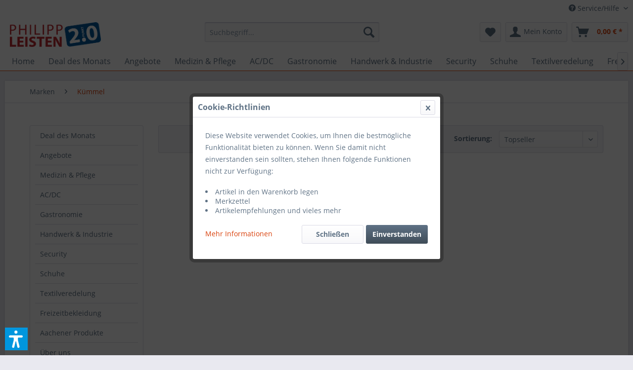

--- FILE ---
content_type: text/html; charset=UTF-8
request_url: https://philippleisten.de/marken/kuemmel/
body_size: 16215
content:
<!DOCTYPE html> <html class="no-js" lang="de" itemscope="itemscope" itemtype="https://schema.org/WebPage"> <head> <meta charset="utf-8"> <meta name="author" content="Markus Vranjes" /> <meta name="robots" content="index,follow" /> <meta name="revisit-after" content="15 days" /> <meta name="keywords" content="" /> <meta name="description" content="Ihr Onlineshop für Berufsbekleidung aus Aachen. Hier finden Sie Berufsbekleidung für Medizin, Pflege, Gastronomie, Handwerk usw." /> <meta property="og:type" content="product.group" /> <meta property="og:site_name" content="Philipp Leisten Berufsbekleidung &amp; Textilveredelung Aachen" /> <meta property="og:title" content="Kümmel" /> <meta property="og:description" content="Ihr Onlineshop für Berufsbekleidung aus Aachen. Hier finden Sie Berufsbekleidung für Medizin, Pflege, Gastronomie, Handwerk usw." /> <meta name="twitter:card" content="product" /> <meta name="twitter:site" content="Philipp Leisten Berufsbekleidung &amp; Textilveredelung Aachen" /> <meta name="twitter:title" content="Kümmel" /> <meta name="twitter:description" content="Ihr Onlineshop für Berufsbekleidung aus Aachen. Hier finden Sie Berufsbekleidung für Medizin, Pflege, Gastronomie, Handwerk usw." /> <meta property="og:image" content="https://philippleisten.de/media/image/b3/2b/6c/Philipp_Leisten_LogozztuXwVigSVQV.png" /> <meta name="twitter:image" content="https://philippleisten.de/media/image/b3/2b/6c/Philipp_Leisten_LogozztuXwVigSVQV.png" /> <meta itemprop="copyrightHolder" content="Philipp Leisten Berufsbekleidung &amp; Textilveredelung Aachen" /> <meta itemprop="copyrightYear" content="2018" /> <meta itemprop="isFamilyFriendly" content="True" /> <meta itemprop="image" content="https://philippleisten.de/media/image/b3/2b/6c/Philipp_Leisten_LogozztuXwVigSVQV.png" /> <meta name="viewport" content="width=device-width, initial-scale=1.0"> <meta name="mobile-web-app-capable" content="yes"> <meta name="apple-mobile-web-app-title" content="Philipp Leisten Berufsbekleidung &amp; Textilveredelung Aachen"> <meta name="apple-mobile-web-app-capable" content="yes"> <meta name="apple-mobile-web-app-status-bar-style" content="default"> <link rel="apple-touch-icon-precomposed" href="/themes/Frontend/Responsive/frontend/_public/src/img/apple-touch-icon-precomposed.png"> <link rel="shortcut icon" href="/themes/Frontend/Responsive/frontend/_public/src/img/favicon.ico"> <meta name="msapplication-navbutton-color" content="#D9400B" /> <meta name="application-name" content="Philipp Leisten Berufsbekleidung &amp; Textilveredelung Aachen" /> <meta name="msapplication-starturl" content="https://philippleisten.de/" /> <meta name="msapplication-window" content="width=1024;height=768" /> <meta name="msapplication-TileImage" content="/themes/Frontend/Responsive/frontend/_public/src/img/win-tile-image.png"> <meta name="msapplication-TileColor" content="#D9400B"> <meta name="theme-color" content="#D9400B" /> <link rel="canonical" href="https://philippleisten.de/marken/kuemmel/"/> <title itemprop="name">Kümmel | Marken | Philipp Leisten Berufsbekleidung &amp; Textilveredelung Aachen</title> <link href="/web/cache/1719226301_6305592f937279ed7ccfd86be86980d9.css" media="all" rel="stylesheet" type="text/css" /> <script>var dv_accessibility_options = {"language":"de","standardToolPosition":6,"openToolKey":"ctrlQ","filters":{"height":"","displayBlock":".cart--amount,.cart--display,.cart--quantity","lineHeight":".account--display,.filter-panel--title,.navigation--signin-btn,.cart--amount,.cookie-permission--decline-button,.cookie-permission--configure-button,.cart--display","wrapInput":".main-search--form"},"enabledModules":{"keyboardNav":"1","contrast":"1","highlightLinks":"1","biggerText":"1","textSpacing":"1","legibleFonts":"1","bigCursor":"1","readingGuide":"1","tooltips":"1","pauseAnimations":"1"},"enableResetButton":"1","enablePageStructureButton":"1","enablePositionButton":"1","moduleKeyboardNav":{"frameColor":"#ff0000"},"moduleContrast":{"useInverseColors":"1","useDarkContrast":"1","useLightContrast":"1","useDesaturate":"1"},"moduleHighlightLinks":{"color":"#ffff00","background":"#00d1113a","highlightColor":"#000000"},"moduleLegibleFonts":["dvaccess-legible-fonts","dvaccess-legible-fonts-1"],"moduleBigCursor":{"imageURL":"[data-uri]"},"moduleReadingGuide":{"color":"#ff0000","background":"#000000","readingGuideColor":"#ff0000"},"snippets":{"copyright":"powered by <a href=https://designverign.de target=_blank rel=noopener title=designverign>designverign</a>","app.toggle.label":"Accessibility Tool ausklappen","menu.title":"Barrierefrei Hilfswerkzeuge","menu.button.move":"Icon verschieben","menu.button.page-structure":"Seiten-Struktur","menu.button.reset":"Zur\u00fccksetzen","menu.header.headers":"\u00dcberschriften","menu.header.landmarks":"Landmarks","menu.header.links":"Links","menu.position.left-top":"links oben","menu.position.left-center":"links zentriert","menu.position.left-bottom":"links unten","menu.position.right-top":"rechts oben","menu.position.right-center":"rechts mitte","menu.position.right-bottom":"rechts unten","menu.position.center-top":"mitte oben","menu.position.center-bottom":"mitte unten","module.button.bigger-text":"Gr\u00f6\u00dferer Text","module.button.bigger-text.0":"Gr\u00f6\u00dferer Text","module.button.bigger-text.1":"Gr\u00f6\u00dferer Text","module.button.bigger-text.2":"Gr\u00f6\u00dferer Text","module.button.bigger-text.3":"Gr\u00f6\u00dferer Text","module.button.cursor":"Mauszeiger","module.button.cursor.0":"Gro\u00dfer Mauszeiger","module.button.contrast":"Kontrast +","module.button.contrast.0":"Invertierte Farben","module.button.contrast.1":"Dunkler Kontrast","module.button.contrast.2":"Heller Kontrast","module.button.contrast.3":"Schwarz-Wei\u00df","module.button.highlight-links":"Links hervorheben","module.button.keyboard-nav":"Navigation per Tab-Taste","module.button.legible-fonts":"Schriftart","module.button.legible-fonts.0":"Lesbare Schriftart","module.button.legible-fonts.1":"Legasthenie freundlich","module.button.pause-animations":"Animationen pausieren","module.button.pause-animations.0":"Animationen abspielen","module.button.reading-guide":"Lese-F\u00fchrung","module.button.reading-guide.0":"Lese-F\u00fchrung","module.button.reading-guide.1":"Lese-F\u00fchrung","module.button.reading-guide.modal-title":"Hinweis","module.button.reading-guide.modal-text":"Tippen Sie kurz auf dem Bildschirm um die Lesef\u00fchrung auszurichten.","module.button.reading-guide.modal-button-text":"Verstanden","module.button.text-spacing":"Zeichen-Abstand","module.button.text-spacing.0":"Kleiner Abstand","module.button.text-spacing.1":"Moderater Abstand","module.button.text-spacing.2":"Gro\u00dfer Abstand","module.button.tooltips":"Zus\u00e4tzliche Beschreibung"},"reloadOnXHR":false};</script> <link href="/custom/plugins/VerignDvAccessibility/Resources/public/css/dvaccess.min.css" media="all" rel="stylesheet" type="text/css" /> <link href="/custom/plugins/VerignDvAccessibility/Resources/public/css/shopwareaccess.css" media="all" rel="stylesheet" type="text/css" /> </head> <body class="is--ctl-listing is--act-index" > <div class="page-wrap"> <noscript class="noscript-main"> <div class="alert is--warning"> <div class="alert--icon"> <i class="icon--element icon--warning"></i> </div> <div class="alert--content"> Um Philipp&#x20;Leisten&#x20;Berufsbekleidung&#x20;&amp;&#x20;Textilveredelung&#x20;Aachen in vollem Umfang nutzen zu k&ouml;nnen, empfehlen wir Ihnen Javascript in Ihrem Browser zu aktiveren. </div> </div> </noscript> <header class="header-main"> <div class="top-bar"> <div class="container block-group"> <nav class="top-bar--navigation block" role="menubar">   <div class="navigation--entry entry--compare is--hidden" role="menuitem" aria-haspopup="true" data-drop-down-menu="true">   </div> <div class="navigation--entry entry--service has--drop-down" role="menuitem" aria-haspopup="true" data-drop-down-menu="true"> <i class="icon--service"></i> Service/Hilfe <ul class="service--list is--rounded" role="menu"> <li class="service--entry" role="menuitem"> <a class="service--link" href="https://philippleisten.de/stickerei" title="Stickerei" > Stickerei </a> </li> <li class="service--entry" role="menuitem"> <a class="service--link" href="https://philippleisten.de/textildruck" title="Textildruck" > Textildruck </a> </li> <li class="service--entry" role="menuitem"> <a class="service--link" href="https://philippleisten.de/ueber-philipp-leisten" title="Über Philipp Leisten" > Über Philipp Leisten </a> </li> <li class="service--entry" role="menuitem"> <a class="service--link" href="https://philippleisten.de/unser-ladenlokal" title="Unser Ladenlokal" > Unser Ladenlokal </a> </li> <li class="service--entry" role="menuitem"> <a class="service--link" href="https://philippleisten.de/ueber_uns/team/" title="Unser Team" target="_parent"> Unser Team </a> </li> <li class="service--entry" role="menuitem"> <a class="service--link" href="javascript:openCookieConsentManager()" title="Cookie-Einstellungen" > Cookie-Einstellungen </a> </li> </ul> </div> </nav> </div> </div> <div class="container header--navigation"> <div class="logo-main block-group" role="banner"> <div class="logo--shop block"> <a class="logo--link" href="https://philippleisten.de/" title="Philipp Leisten Berufsbekleidung &amp; Textilveredelung Aachen - zur Startseite wechseln"> <picture> <source srcset="https://philippleisten.de/media/image/b3/2b/6c/Philipp_Leisten_LogozztuXwVigSVQV.png" media="(min-width: 78.75em)"> <source srcset="https://philippleisten.de/media/image/b3/2b/6c/Philipp_Leisten_LogozztuXwVigSVQV.png" media="(min-width: 64em)"> <source srcset="https://philippleisten.de/media/image/b3/2b/6c/Philipp_Leisten_LogozztuXwVigSVQV.png" media="(min-width: 48em)"> <img srcset="https://philippleisten.de/media/image/b3/2b/6c/Philipp_Leisten_LogozztuXwVigSVQV.png" alt="Philipp Leisten Berufsbekleidung &amp; Textilveredelung Aachen - zur Startseite wechseln" /> </picture> </a> </div> </div> <nav class="shop--navigation block-group"> <ul class="navigation--list block-group" role="menubar"> <li class="navigation--entry entry--menu-left" role="menuitem"> <a class="entry--link entry--trigger btn is--icon-left" href="#offcanvas--left" data-offcanvas="true" data-offCanvasSelector=".sidebar-main" aria-label="Menü"> <i class="icon--menu"></i> Menü </a> </li> <li class="navigation--entry entry--search" role="menuitem" data-search="true" aria-haspopup="true" data-minLength="3"> <a class="btn entry--link entry--trigger" href="#show-hide--search" title="Suche anzeigen / schließen" aria-label="Suche anzeigen / schließen"> <i class="icon--search"></i> <span class="search--display">Suchen</span> </a> <form action="/search" method="get" class="main-search--form"> <input type="search" name="sSearch" aria-label="Suchbegriff..." class="main-search--field" autocomplete="off" autocapitalize="off" placeholder="Suchbegriff..." maxlength="30" /> <button type="submit" class="main-search--button" aria-label="Suchen"> <i class="icon--search"></i> <span class="main-search--text">Suchen</span> </button> <div class="form--ajax-loader">&nbsp;</div> </form> <div class="main-search--results"></div> </li>  <li class="navigation--entry entry--notepad" role="menuitem"> <a href="https://philippleisten.de/note" title="Merkzettel" aria-label="Merkzettel" class="btn"> <i class="icon--heart"></i> </a> </li> <li class="navigation--entry entry--account with-slt" role="menuitem" data-offcanvas="true" data-offCanvasSelector=".account--dropdown-navigation"> <a href="https://philippleisten.de/account" title="Mein Konto" aria-label="Mein Konto" class="btn is--icon-left entry--link account--link"> <i class="icon--account"></i> <span class="account--display"> Mein Konto </span> </a> <div class="account--dropdown-navigation"> <div class="navigation--smartphone"> <div class="entry--close-off-canvas"> <a href="#close-account-menu" class="account--close-off-canvas" title="Menü schließen" aria-label="Menü schließen"> Menü schließen <i class="icon--arrow-right"></i> </a> </div> </div> <div class="account--menu is--rounded is--personalized"> <span class="navigation--headline"> Mein Konto </span> <div class="account--menu-container"> <ul class="sidebar--navigation navigation--list is--level0 show--active-items"> <li class="navigation--entry"> <span class="navigation--signin"> <a href="https://philippleisten.de/account#hide-registration" class="blocked--link btn is--primary navigation--signin-btn" data-collapseTarget="#registration" data-action="close"> Anmelden </a> <span class="navigation--register"> oder <a href="https://philippleisten.de/account#show-registration" class="blocked--link" data-collapseTarget="#registration" data-action="open"> registrieren </a> </span> </span> </li> <li class="navigation--entry"> <a href="https://philippleisten.de/account" title="Übersicht" class="navigation--link"> Übersicht </a> </li> <li class="navigation--entry"> <a href="https://philippleisten.de/account/profile" title="Persönliche Daten" class="navigation--link" rel="nofollow"> Persönliche Daten </a> </li> <li class="navigation--entry"> <a href="https://philippleisten.de/address/index/sidebar/" title="Adressen" class="navigation--link" rel="nofollow"> Adressen </a> </li> <li class="navigation--entry"> <a href="https://philippleisten.de/account/payment" title="Zahlungsarten" class="navigation--link" rel="nofollow"> Zahlungsarten </a> </li> <li class="navigation--entry"> <a href="https://philippleisten.de/account/orders" title="Bestellungen" class="navigation--link" rel="nofollow"> Bestellungen </a> </li> <li class="navigation--entry"> <a href="https://philippleisten.de/note" title="Merkzettel" class="navigation--link" rel="nofollow"> Merkzettel </a> </li> </ul> </div> </div> </div> </li> <li class="navigation--entry entry--cart" role="menuitem"> <a class="btn is--icon-left cart--link" href="https://philippleisten.de/checkout/cart" title="Warenkorb" aria-label="Warenkorb"> <span class="cart--display"> Warenkorb </span> <span class="badge is--primary is--minimal cart--quantity is--hidden">0</span> <i class="icon--basket"></i> <span class="cart--amount"> 0,00&nbsp;&euro; * </span> </a> <div class="ajax-loader">&nbsp;</div> </li>  </ul> </nav> <div class="container--ajax-cart" data-collapse-cart="true" data-displayMode="offcanvas"></div> </div> </header> <nav class="navigation-main"> <div class="container" data-menu-scroller="true" data-listSelector=".navigation--list.container" data-viewPortSelector=".navigation--list-wrapper"> <div class="navigation--list-wrapper"> <ul class="navigation--list container" role="menubar" itemscope="itemscope" itemtype="https://schema.org/SiteNavigationElement"> <li class="navigation--entry is--home" role="menuitem"><a class="navigation--link is--first" href="https://philippleisten.de/" title="Home" aria-label="Home" itemprop="url"><span itemprop="name">Home</span></a></li><li class="navigation--entry" role="menuitem"><a class="navigation--link" href="https://philippleisten.de/deal-des-monats/" title="Deal des Monats" aria-label="Deal des Monats" itemprop="url"><span itemprop="name">Deal des Monats</span></a></li><li class="navigation--entry" role="menuitem"><a class="navigation--link" href="https://philippleisten.de/angebote/" title="Angebote" aria-label="Angebote" itemprop="url"><span itemprop="name">Angebote</span></a></li><li class="navigation--entry" role="menuitem"><a class="navigation--link" href="https://philippleisten.de/medizin-pflege/" title="Medizin & Pflege" aria-label="Medizin & Pflege" itemprop="url"><span itemprop="name">Medizin & Pflege</span></a></li><li class="navigation--entry" role="menuitem"><a class="navigation--link" href="https://philippleisten.de/acdc/" title="AC/DC" aria-label="AC/DC" itemprop="url"><span itemprop="name">AC/DC</span></a></li><li class="navigation--entry" role="menuitem"><a class="navigation--link" href="https://philippleisten.de/gastronomie/" title="Gastronomie" aria-label="Gastronomie" itemprop="url"><span itemprop="name">Gastronomie</span></a></li><li class="navigation--entry" role="menuitem"><a class="navigation--link" href="https://philippleisten.de/handwerk-industrie/" title="Handwerk & Industrie" aria-label="Handwerk & Industrie" itemprop="url"><span itemprop="name">Handwerk & Industrie</span></a></li><li class="navigation--entry" role="menuitem"><a class="navigation--link" href="https://philippleisten.de/security/" title="Security" aria-label="Security" itemprop="url"><span itemprop="name">Security</span></a></li><li class="navigation--entry" role="menuitem"><a class="navigation--link" href="https://philippleisten.de/schuhe/" title="Schuhe" aria-label="Schuhe" itemprop="url"><span itemprop="name">Schuhe</span></a></li><li class="navigation--entry" role="menuitem"><a class="navigation--link" href="https://philippleisten.de/textilveredelung/" title="Textilveredelung" aria-label="Textilveredelung" itemprop="url"><span itemprop="name">Textilveredelung</span></a></li><li class="navigation--entry" role="menuitem"><a class="navigation--link" href="https://philippleisten.de/freizeitbekleidung/" title="Freizeitbekleidung" aria-label="Freizeitbekleidung" itemprop="url"><span itemprop="name">Freizeitbekleidung</span></a></li><li class="navigation--entry" role="menuitem"><a class="navigation--link" href="https://philippleisten.de/aachener-produkte/" title="Aachener Produkte" aria-label="Aachener Produkte" itemprop="url"><span itemprop="name">Aachener Produkte</span></a></li><li class="navigation--entry" role="menuitem"><a class="navigation--link" href="https://philippleisten.de/persoenliche-schutzausruestung/" title="Persönliche Schutzausrüstung" aria-label="Persönliche Schutzausrüstung" itemprop="url"><span itemprop="name">Persönliche Schutzausrüstung</span></a></li><li class="navigation--entry" role="menuitem"><a class="navigation--link" href="https://philippleisten.de/sonstiges/" title="Sonstiges" aria-label="Sonstiges" itemprop="url"><span itemprop="name">Sonstiges</span></a></li> </ul> </div> <div class="advanced-menu" data-advanced-menu="true" data-hoverDelay="250"> <div class="menu--container"> <div class="button-container"> <a href="https://philippleisten.de/deal-des-monats/" class="button--category" aria-label="Zur Kategorie Deal des Monats" title="Zur Kategorie Deal des Monats"> <i class="icon--arrow-right"></i> Zur Kategorie Deal des Monats </a> <span class="button--close"> <i class="icon--cross"></i> </span> </div> </div> <div class="menu--container"> <div class="button-container"> <a href="https://philippleisten.de/angebote/" class="button--category" aria-label="Zur Kategorie Angebote" title="Zur Kategorie Angebote"> <i class="icon--arrow-right"></i> Zur Kategorie Angebote </a> <span class="button--close"> <i class="icon--cross"></i> </span> </div> </div> <div class="menu--container"> <div class="button-container"> <a href="https://philippleisten.de/medizin-pflege/" class="button--category" aria-label="Zur Kategorie Medizin &amp; Pflege" title="Zur Kategorie Medizin &amp; Pflege"> <i class="icon--arrow-right"></i> Zur Kategorie Medizin & Pflege </a> <span class="button--close"> <i class="icon--cross"></i> </span> </div> <div class="content--wrapper has--content"> <ul class="menu--list menu--level-0 columns--4" style="width: 100%;"> <li class="menu--list-item item--level-0" style="width: 100%"> <a href="https://philippleisten.de/medizin-pflege/damen/" class="menu--list-item-link" aria-label="Damen" title="Damen">Damen</a> <ul class="menu--list menu--level-1 columns--4"> <li class="menu--list-item item--level-1"> <a href="https://philippleisten.de/medizin-pflege/damen/hosen/" class="menu--list-item-link" aria-label="Hosen" title="Hosen">Hosen</a> </li> <li class="menu--list-item item--level-1"> <a href="https://philippleisten.de/medizin-pflege/damen/kittel/" class="menu--list-item-link" aria-label="Kittel" title="Kittel">Kittel</a> </li> <li class="menu--list-item item--level-1"> <a href="https://philippleisten.de/medizin-pflege/damen/kasacks/" class="menu--list-item-link" aria-label="Kasacks" title="Kasacks">Kasacks</a> </li> <li class="menu--list-item item--level-1"> <a href="https://philippleisten.de/medizin-pflege/damen/blusen/" class="menu--list-item-link" aria-label="Blusen" title="Blusen">Blusen</a> </li> <li class="menu--list-item item--level-1"> <a href="https://philippleisten.de/medizin-pflege/damen/t-shirts/" class="menu--list-item-link" aria-label="T-Shirts" title="T-Shirts">T-Shirts</a> </li> <li class="menu--list-item item--level-1"> <a href="https://philippleisten.de/medizin-pflege/damen/poloshirts/" class="menu--list-item-link" aria-label="Poloshirts" title="Poloshirts">Poloshirts</a> </li> </ul> </li> <li class="menu--list-item item--level-0" style="width: 100%"> <a href="https://philippleisten.de/medizin-pflege/herren/" class="menu--list-item-link" aria-label="Herren" title="Herren">Herren</a> <ul class="menu--list menu--level-1 columns--4"> <li class="menu--list-item item--level-1"> <a href="https://philippleisten.de/medizin-pflege/herren/hosen/" class="menu--list-item-link" aria-label="Hosen" title="Hosen">Hosen</a> </li> <li class="menu--list-item item--level-1"> <a href="https://philippleisten.de/medizin-pflege/herren/kittel/" class="menu--list-item-link" aria-label="Kittel" title="Kittel">Kittel</a> </li> <li class="menu--list-item item--level-1"> <a href="https://philippleisten.de/medizin-pflege/herren/kasacks/" class="menu--list-item-link" aria-label="Kasacks" title="Kasacks">Kasacks</a> </li> <li class="menu--list-item item--level-1"> <a href="https://philippleisten.de/medizin-pflege/herren/hemden/" class="menu--list-item-link" aria-label="Hemden" title="Hemden">Hemden</a> </li> <li class="menu--list-item item--level-1"> <a href="https://philippleisten.de/medizin-pflege/herren/t-shirts/" class="menu--list-item-link" aria-label="T-Shirts" title="T-Shirts">T-Shirts</a> </li> <li class="menu--list-item item--level-1"> <a href="https://philippleisten.de/medizin-pflege/herren/poloshirts/" class="menu--list-item-link" aria-label="Poloshirts" title="Poloshirts">Poloshirts</a> </li> </ul> </li> <li class="menu--list-item item--level-0" style="width: 100%"> <a href="https://philippleisten.de/medizin-pflege/schuhe/" class="menu--list-item-link" aria-label="Schuhe" title="Schuhe">Schuhe</a> <ul class="menu--list menu--level-1 columns--4"> <li class="menu--list-item item--level-1"> <a href="https://philippleisten.de/medizin-pflege/schuhe/halbschuhe/" class="menu--list-item-link" aria-label="Halbschuhe" title="Halbschuhe">Halbschuhe</a> </li> <li class="menu--list-item item--level-1"> <a href="https://philippleisten.de/medizin-pflege/schuhe/clog/" class="menu--list-item-link" aria-label="Clog" title="Clog">Clog</a> </li> </ul> </li> <li class="menu--list-item item--level-0" style="width: 100%"> <a href="https://philippleisten.de/medizin-pflege/berufswelt/" class="menu--list-item-link" aria-label="Berufswelt" title="Berufswelt">Berufswelt</a> <ul class="menu--list menu--level-1 columns--4"> <li class="menu--list-item item--level-1"> <a href="https://philippleisten.de/medizin-pflege/berufswelt/arztpraxen/" class="menu--list-item-link" aria-label="Arztpraxen" title="Arztpraxen">Arztpraxen</a> </li> <li class="menu--list-item item--level-1"> <a href="https://philippleisten.de/medizin-pflege/berufswelt/zahnarztpraxen/" class="menu--list-item-link" aria-label="Zahnarztpraxen" title="Zahnarztpraxen">Zahnarztpraxen</a> </li> <li class="menu--list-item item--level-1"> <a href="https://philippleisten.de/medizin-pflege/berufswelt/apotheken/" class="menu--list-item-link" aria-label="Apotheken" title="Apotheken">Apotheken</a> </li> <li class="menu--list-item item--level-1"> <a href="https://philippleisten.de/medizin-pflege/berufswelt/labore/" class="menu--list-item-link" aria-label="Labore" title="Labore">Labore</a> </li> <li class="menu--list-item item--level-1"> <a href="https://philippleisten.de/medizin-pflege/berufswelt/klinken-krankenpflege/" class="menu--list-item-link" aria-label="Klinken &amp; Krankenpflege" title="Klinken &amp; Krankenpflege">Klinken & Krankenpflege</a> </li> <li class="menu--list-item item--level-1"> <a href="https://philippleisten.de/medizin-pflege/berufswelt/altenpflege/" class="menu--list-item-link" aria-label="Altenpflege" title="Altenpflege">Altenpflege</a> </li> <li class="menu--list-item item--level-1"> <a href="https://philippleisten.de/medizin-pflege/berufswelt/physiopraxen/" class="menu--list-item-link" aria-label="Physiopraxen" title="Physiopraxen">Physiopraxen</a> </li> <li class="menu--list-item item--level-1"> <a href="https://philippleisten.de/medizin-pflege/berufswelt/kosmetikstudios/" class="menu--list-item-link" aria-label="Kosmetikstudios" title="Kosmetikstudios">Kosmetikstudios</a> </li> </ul> </li> </ul> </div> </div> <div class="menu--container"> <div class="button-container"> <a href="https://philippleisten.de/acdc/" class="button--category" aria-label="Zur Kategorie AC/DC" title="Zur Kategorie AC/DC"> <i class="icon--arrow-right"></i> Zur Kategorie AC/DC </a> <span class="button--close"> <i class="icon--cross"></i> </span> </div> <div class="content--wrapper has--content"> <ul class="menu--list menu--level-0 columns--4" style="width: 100%;"> <li class="menu--list-item item--level-0" style="width: 100%"> <a href="https://philippleisten.de/acdc/schuhe/" class="menu--list-item-link" aria-label="Schuhe" title="Schuhe">Schuhe</a> </li> <li class="menu--list-item item--level-0" style="width: 100%"> <a href="https://philippleisten.de/acdc/bekleidung/" class="menu--list-item-link" aria-label="Bekleidung" title="Bekleidung">Bekleidung</a> </li> <li class="menu--list-item item--level-0" style="width: 100%"> <a href="https://philippleisten.de/acdc/accessories/" class="menu--list-item-link" aria-label="Accessories" title="Accessories">Accessories</a> </li> </ul> </div> </div> <div class="menu--container"> <div class="button-container"> <a href="https://philippleisten.de/gastronomie/" class="button--category" aria-label="Zur Kategorie Gastronomie" title="Zur Kategorie Gastronomie"> <i class="icon--arrow-right"></i> Zur Kategorie Gastronomie </a> <span class="button--close"> <i class="icon--cross"></i> </span> </div> <div class="content--wrapper has--content"> <ul class="menu--list menu--level-0 columns--4" style="width: 100%;"> <li class="menu--list-item item--level-0" style="width: 100%"> <a href="https://philippleisten.de/gastronomie/damen/" class="menu--list-item-link" aria-label="Damen" title="Damen">Damen</a> <ul class="menu--list menu--level-1 columns--4"> <li class="menu--list-item item--level-1"> <a href="https://philippleisten.de/gastronomie/damen/kochjacken/" class="menu--list-item-link" aria-label="Kochjacken" title="Kochjacken">Kochjacken</a> </li> <li class="menu--list-item item--level-1"> <a href="https://philippleisten.de/gastronomie/damen/kochhosen/" class="menu--list-item-link" aria-label="Kochhosen" title="Kochhosen">Kochhosen</a> </li> <li class="menu--list-item item--level-1"> <a href="https://philippleisten.de/gastronomie/damen/baeckerhosen/" class="menu--list-item-link" aria-label="Bäckerhosen" title="Bäckerhosen">Bäckerhosen</a> </li> <li class="menu--list-item item--level-1"> <a href="https://philippleisten.de/gastronomie/damen/servicehosen/" class="menu--list-item-link" aria-label="Servicehosen" title="Servicehosen">Servicehosen</a> </li> <li class="menu--list-item item--level-1"> <a href="https://philippleisten.de/gastronomie/damen/t-shirts/" class="menu--list-item-link" aria-label="T-Shirts" title="T-Shirts">T-Shirts</a> </li> <li class="menu--list-item item--level-1"> <a href="https://philippleisten.de/gastronomie/damen/poloshirts/" class="menu--list-item-link" aria-label="Poloshirts" title="Poloshirts">Poloshirts</a> </li> </ul> </li> <li class="menu--list-item item--level-0" style="width: 100%"> <a href="https://philippleisten.de/gastronomie/herren/" class="menu--list-item-link" aria-label="Herren" title="Herren">Herren</a> <ul class="menu--list menu--level-1 columns--4"> <li class="menu--list-item item--level-1"> <a href="https://philippleisten.de/gastronomie/herren/kochjacken/" class="menu--list-item-link" aria-label="Kochjacken" title="Kochjacken">Kochjacken</a> </li> <li class="menu--list-item item--level-1"> <a href="https://philippleisten.de/gastronomie/herren/kochhosen/" class="menu--list-item-link" aria-label="Kochhosen" title="Kochhosen">Kochhosen</a> </li> <li class="menu--list-item item--level-1"> <a href="https://philippleisten.de/gastronomie/herren/baeckerhosen/" class="menu--list-item-link" aria-label="Bäckerhosen" title="Bäckerhosen">Bäckerhosen</a> </li> <li class="menu--list-item item--level-1"> <a href="https://philippleisten.de/gastronomie/herren/servicehosen/" class="menu--list-item-link" aria-label="Servicehosen" title="Servicehosen">Servicehosen</a> </li> <li class="menu--list-item item--level-1"> <a href="https://philippleisten.de/gastronomie/herren/t-shirts/" class="menu--list-item-link" aria-label="T-Shirts" title="T-Shirts">T-Shirts</a> </li> <li class="menu--list-item item--level-1"> <a href="https://philippleisten.de/gastronomie/herren/poloshirts/" class="menu--list-item-link" aria-label="Poloshirts" title="Poloshirts">Poloshirts</a> </li> </ul> </li> <li class="menu--list-item item--level-0" style="width: 100%"> <a href="https://philippleisten.de/gastronomie/vorbinder-schuerzen/" class="menu--list-item-link" aria-label="Vorbinder &amp; Schürzen" title="Vorbinder &amp; Schürzen">Vorbinder & Schürzen</a> </li> <li class="menu--list-item item--level-0" style="width: 100%"> <a href="https://philippleisten.de/gastronomie/schuhe/" class="menu--list-item-link" aria-label="Schuhe" title="Schuhe">Schuhe</a> <ul class="menu--list menu--level-1 columns--4"> <li class="menu--list-item item--level-1"> <a href="https://philippleisten.de/gastronomie/schuhe/halbschuhe/" class="menu--list-item-link" aria-label="Halbschuhe" title="Halbschuhe">Halbschuhe</a> </li> <li class="menu--list-item item--level-1"> <a href="https://philippleisten.de/gastronomie/schuhe/gummistiefel/" class="menu--list-item-link" aria-label="Gummistiefel" title="Gummistiefel">Gummistiefel</a> </li> <li class="menu--list-item item--level-1"> <a href="https://philippleisten.de/gastronomie/schuhe/clog/" class="menu--list-item-link" aria-label="Clog" title="Clog">Clog</a> </li> </ul> </li> <li class="menu--list-item item--level-0" style="width: 100%"> <a href="https://philippleisten.de/gastronomie/kopfbedeckung/" class="menu--list-item-link" aria-label="Kopfbedeckung" title="Kopfbedeckung">Kopfbedeckung</a> </li> <li class="menu--list-item item--level-0" style="width: 100%"> <a href="https://philippleisten.de/gastronomie/outdoor/" class="menu--list-item-link" aria-label="Outdoor" title="Outdoor">Outdoor</a> </li> <li class="menu--list-item item--level-0" style="width: 100%"> <a href="https://philippleisten.de/gastronomie/zubehoer/" class="menu--list-item-link" aria-label="Zubehör" title="Zubehör">Zubehör</a> <ul class="menu--list menu--level-1 columns--4"> <li class="menu--list-item item--level-1"> <a href="https://philippleisten.de/gastronomie/zubehoer/geldbeutel-taschen/" class="menu--list-item-link" aria-label="Geldbeutel/-taschen" title="Geldbeutel/-taschen">Geldbeutel/-taschen</a> </li> <li class="menu--list-item item--level-1"> <a href="https://philippleisten.de/gastronomie/zubehoer/handschuhe/" class="menu--list-item-link" aria-label="Handschuhe" title="Handschuhe">Handschuhe</a> </li> <li class="menu--list-item item--level-1"> <a href="https://philippleisten.de/gastronomie/zubehoer/knoepfe/" class="menu--list-item-link" aria-label="Knöpfe" title="Knöpfe">Knöpfe</a> </li> <li class="menu--list-item item--level-1"> <a href="https://philippleisten.de/gastronomie/zubehoer/sonstiges/" class="menu--list-item-link" aria-label="Sonstiges" title="Sonstiges">Sonstiges</a> </li> </ul> </li> <li class="menu--list-item item--level-0" style="width: 100%"> <a href="https://philippleisten.de/gastronomie/berufswelt/" class="menu--list-item-link" aria-label="Berufswelt" title="Berufswelt">Berufswelt</a> <ul class="menu--list menu--level-1 columns--4"> <li class="menu--list-item item--level-1"> <a href="https://philippleisten.de/gastronomie/berufswelt/koeche/" class="menu--list-item-link" aria-label="Köche" title="Köche">Köche</a> </li> <li class="menu--list-item item--level-1"> <a href="https://philippleisten.de/gastronomie/berufswelt/baecker-konditoren/" class="menu--list-item-link" aria-label="Bäcker &amp; Konditoren" title="Bäcker &amp; Konditoren">Bäcker & Konditoren</a> </li> <li class="menu--list-item item--level-1"> <a href="https://philippleisten.de/gastronomie/berufswelt/servicekraefte/" class="menu--list-item-link" aria-label="Servicekräfte" title="Servicekräfte">Servicekräfte</a> </li> <li class="menu--list-item item--level-1"> <a href="https://philippleisten.de/gastronomie/berufswelt/hotel/" class="menu--list-item-link" aria-label="Hotel" title="Hotel">Hotel</a> </li> <li class="menu--list-item item--level-1"> <a href="https://philippleisten.de/gastronomie/berufswelt/metzger/" class="menu--list-item-link" aria-label="Metzger" title="Metzger">Metzger</a> </li> </ul> </li> <li class="menu--list-item item--level-0" style="width: 100%"> <a href="https://philippleisten.de/gastronomie/haccp/" class="menu--list-item-link" aria-label="HACCP" title="HACCP">HACCP</a> </li> </ul> </div> </div> <div class="menu--container"> <div class="button-container"> <a href="https://philippleisten.de/handwerk-industrie/" class="button--category" aria-label="Zur Kategorie Handwerk &amp; Industrie" title="Zur Kategorie Handwerk &amp; Industrie"> <i class="icon--arrow-right"></i> Zur Kategorie Handwerk & Industrie </a> <span class="button--close"> <i class="icon--cross"></i> </span> </div> <div class="content--wrapper has--content"> <ul class="menu--list menu--level-0 columns--4" style="width: 100%;"> <li class="menu--list-item item--level-0" style="width: 100%"> <a href="https://philippleisten.de/handwerk-industrie/damen/" class="menu--list-item-link" aria-label="Damen" title="Damen">Damen</a> <ul class="menu--list menu--level-1 columns--4"> <li class="menu--list-item item--level-1"> <a href="https://philippleisten.de/handwerk-industrie/damen/hosen/" class="menu--list-item-link" aria-label="Hosen" title="Hosen">Hosen</a> </li> <li class="menu--list-item item--level-1"> <a href="https://philippleisten.de/handwerk-industrie/damen/pullis-shirts/" class="menu--list-item-link" aria-label="Pullis &amp; Shirts" title="Pullis &amp; Shirts">Pullis & Shirts</a> </li> <li class="menu--list-item item--level-1"> <a href="https://philippleisten.de/handwerk-industrie/damen/jacken/" class="menu--list-item-link" aria-label="Jacken" title="Jacken">Jacken</a> </li> <li class="menu--list-item item--level-1"> <a href="https://philippleisten.de/handwerk-industrie/damen/sicherheitsschuhe/" class="menu--list-item-link" aria-label="Sicherheitsschuhe" title="Sicherheitsschuhe">Sicherheitsschuhe</a> </li> </ul> </li> <li class="menu--list-item item--level-0" style="width: 100%"> <a href="https://philippleisten.de/handwerk-industrie/herren/" class="menu--list-item-link" aria-label="Herren" title="Herren">Herren</a> <ul class="menu--list menu--level-1 columns--4"> <li class="menu--list-item item--level-1"> <a href="https://philippleisten.de/handwerk-industrie/herren/hosen/" class="menu--list-item-link" aria-label="Hosen" title="Hosen">Hosen</a> </li> <li class="menu--list-item item--level-1"> <a href="https://philippleisten.de/handwerk-industrie/herren/jacken/" class="menu--list-item-link" aria-label="Jacken" title="Jacken">Jacken</a> </li> <li class="menu--list-item item--level-1"> <a href="https://philippleisten.de/handwerk-industrie/herren/kittel/" class="menu--list-item-link" aria-label="Kittel" title="Kittel">Kittel</a> </li> <li class="menu--list-item item--level-1"> <a href="https://philippleisten.de/handwerk-industrie/herren/westen/" class="menu--list-item-link" aria-label="Westen" title="Westen">Westen</a> </li> <li class="menu--list-item item--level-1"> <a href="https://philippleisten.de/handwerk-industrie/herren/pullis-shirts/" class="menu--list-item-link" aria-label="Pullis &amp; Shirts" title="Pullis &amp; Shirts">Pullis & Shirts</a> </li> <li class="menu--list-item item--level-1"> <a href="https://philippleisten.de/handwerk-industrie/herren/arbeitsoverallls/" class="menu--list-item-link" aria-label="Arbeitsoverallls" title="Arbeitsoverallls">Arbeitsoverallls</a> </li> <li class="menu--list-item item--level-1"> <a href="https://philippleisten.de/handwerk-industrie/herren/hemden/" class="menu--list-item-link" aria-label="Hemden" title="Hemden">Hemden</a> </li> </ul> </li> <li class="menu--list-item item--level-0" style="width: 100%"> <a href="https://philippleisten.de/handwerk-industrie/kinder/" class="menu--list-item-link" aria-label="Kinder" title="Kinder">Kinder</a> <ul class="menu--list menu--level-1 columns--4"> <li class="menu--list-item item--level-1"> <a href="https://philippleisten.de/handwerk-industrie/kinder/hosen/" class="menu--list-item-link" aria-label="Hosen" title="Hosen">Hosen</a> </li> <li class="menu--list-item item--level-1"> <a href="https://philippleisten.de/handwerk-industrie/kinder/jacken/" class="menu--list-item-link" aria-label="Jacken" title="Jacken">Jacken</a> </li> <li class="menu--list-item item--level-1"> <a href="https://philippleisten.de/handwerk-industrie/kinder/overalls/" class="menu--list-item-link" aria-label="Overalls" title="Overalls">Overalls</a> </li> <li class="menu--list-item item--level-1"> <a href="https://philippleisten.de/handwerk-industrie/kinder/sonstiges/" class="menu--list-item-link" aria-label="Sonstiges" title="Sonstiges">Sonstiges</a> </li> </ul> </li> <li class="menu--list-item item--level-0" style="width: 100%"> <a href="https://philippleisten.de/handwerk-industrie/sicherheitsschuhe/" class="menu--list-item-link" aria-label="Sicherheitsschuhe" title="Sicherheitsschuhe">Sicherheitsschuhe</a> </li> <li class="menu--list-item item--level-0" style="width: 100%"> <a href="https://philippleisten.de/handwerk-industrie/zubehoer/" class="menu--list-item-link" aria-label="Zubehör" title="Zubehör">Zubehör</a> <ul class="menu--list menu--level-1 columns--4"> <li class="menu--list-item item--level-1"> <a href="https://philippleisten.de/handwerk-industrie/zubehoer/handschuhe/" class="menu--list-item-link" aria-label="Handschuhe" title="Handschuhe">Handschuhe</a> </li> <li class="menu--list-item item--level-1"> <a href="https://philippleisten.de/handwerk-industrie/zubehoer/sonstiges/" class="menu--list-item-link" aria-label="Sonstiges" title="Sonstiges">Sonstiges</a> </li> <li class="menu--list-item item--level-1"> <a href="https://philippleisten.de/handwerk-industrie/zubehoer/koppelschloss/" class="menu--list-item-link" aria-label="Koppelschloss" title="Koppelschloss">Koppelschloss</a> </li> <li class="menu--list-item item--level-1"> <a href="https://philippleisten.de/handwerk-industrie/zubehoer/koppel/" class="menu--list-item-link" aria-label="Koppel" title="Koppel">Koppel</a> </li> </ul> </li> </ul> </div> </div> <div class="menu--container"> <div class="button-container"> <a href="https://philippleisten.de/security/" class="button--category" aria-label="Zur Kategorie Security" title="Zur Kategorie Security"> <i class="icon--arrow-right"></i> Zur Kategorie Security </a> <span class="button--close"> <i class="icon--cross"></i> </span> </div> <div class="content--wrapper has--content"> <ul class="menu--list menu--level-0 columns--4" style="width: 100%;"> <li class="menu--list-item item--level-0" style="width: 100%"> <a href="https://philippleisten.de/security/hosen/" class="menu--list-item-link" aria-label="Hosen" title="Hosen">Hosen</a> </li> <li class="menu--list-item item--level-0" style="width: 100%"> <a href="https://philippleisten.de/security/jacken-westen/" class="menu--list-item-link" aria-label="Jacken&amp;Westen" title="Jacken&amp;Westen">Jacken&Westen</a> </li> <li class="menu--list-item item--level-0" style="width: 100%"> <a href="https://philippleisten.de/security/hemden-blusen/" class="menu--list-item-link" aria-label="Hemden&amp;Blusen" title="Hemden&amp;Blusen">Hemden&Blusen</a> </li> <li class="menu--list-item item--level-0" style="width: 100%"> <a href="https://philippleisten.de/security/polos-t-shirts/" class="menu--list-item-link" aria-label="Polos&amp;T-Shirts" title="Polos&amp;T-Shirts">Polos&T-Shirts</a> </li> <li class="menu--list-item item--level-0" style="width: 100%"> <a href="https://philippleisten.de/security/pullover/" class="menu--list-item-link" aria-label="Pullover" title="Pullover">Pullover</a> </li> <li class="menu--list-item item--level-0" style="width: 100%"> <a href="https://philippleisten.de/security/thermobekleidung/" class="menu--list-item-link" aria-label="Thermobekleidung" title="Thermobekleidung">Thermobekleidung</a> </li> <li class="menu--list-item item--level-0" style="width: 100%"> <a href="https://philippleisten.de/security/handschuhe/" class="menu--list-item-link" aria-label="Handschuhe" title="Handschuhe">Handschuhe</a> </li> <li class="menu--list-item item--level-0" style="width: 100%"> <a href="https://philippleisten.de/security/guertel/" class="menu--list-item-link" aria-label="Gürtel" title="Gürtel">Gürtel</a> </li> <li class="menu--list-item item--level-0" style="width: 100%"> <a href="https://philippleisten.de/security/schuhe/" class="menu--list-item-link" aria-label="Schuhe" title="Schuhe">Schuhe</a> </li> <li class="menu--list-item item--level-0" style="width: 100%"> <a href="https://philippleisten.de/security/zubehoer/" class="menu--list-item-link" aria-label="Zubehör" title="Zubehör">Zubehör</a> </li> </ul> </div> </div> <div class="menu--container"> <div class="button-container"> <a href="https://philippleisten.de/schuhe/" class="button--category" aria-label="Zur Kategorie Schuhe" title="Zur Kategorie Schuhe"> <i class="icon--arrow-right"></i> Zur Kategorie Schuhe </a> <span class="button--close"> <i class="icon--cross"></i> </span> </div> <div class="content--wrapper has--content"> <ul class="menu--list menu--level-0 columns--4" style="width: 100%;"> <li class="menu--list-item item--level-0" style="width: 100%"> <a href="https://philippleisten.de/schuhe/arbeitsschuhe/" class="menu--list-item-link" aria-label="Arbeitsschuhe" title="Arbeitsschuhe">Arbeitsschuhe</a> <ul class="menu--list menu--level-1 columns--4"> <li class="menu--list-item item--level-1"> <a href="https://philippleisten.de/schuhe/arbeitsschuhe/clog/" class="menu--list-item-link" aria-label="Clog" title="Clog">Clog</a> </li> <li class="menu--list-item item--level-1"> <a href="https://philippleisten.de/schuhe/arbeitsschuhe/halbschuhe/" class="menu--list-item-link" aria-label="Halbschuhe" title="Halbschuhe">Halbschuhe</a> </li> </ul> </li> <li class="menu--list-item item--level-0" style="width: 100%"> <a href="https://philippleisten.de/schuhe/sicherheitsschuhe/" class="menu--list-item-link" aria-label="Sicherheitsschuhe" title="Sicherheitsschuhe">Sicherheitsschuhe</a> <ul class="menu--list menu--level-1 columns--4"> <li class="menu--list-item item--level-1"> <a href="https://philippleisten.de/schuhe/sicherheitsschuhe/sicherheitsklasse-sbp/" class="menu--list-item-link" aria-label="Sicherheitsklasse SBP" title="Sicherheitsklasse SBP">Sicherheitsklasse SBP</a> </li> <li class="menu--list-item item--level-1"> <a href="https://philippleisten.de/schuhe/sicherheitsschuhe/sicherheitsklasse-s1/" class="menu--list-item-link" aria-label="Sicherheitsklasse S1" title="Sicherheitsklasse S1">Sicherheitsklasse S1</a> </li> <li class="menu--list-item item--level-1"> <a href="https://philippleisten.de/schuhe/sicherheitsschuhe/sicherheitsklasse-s1p/" class="menu--list-item-link" aria-label="Sicherheitsklasse S1P" title="Sicherheitsklasse S1P">Sicherheitsklasse S1P</a> </li> <li class="menu--list-item item--level-1"> <a href="https://philippleisten.de/schuhe/sicherheitsschuhe/sicherheitsklasse-s2/" class="menu--list-item-link" aria-label="Sicherheitsklasse S2" title="Sicherheitsklasse S2">Sicherheitsklasse S2</a> </li> <li class="menu--list-item item--level-1"> <a href="https://philippleisten.de/schuhe/sicherheitsschuhe/sicherheitsklasse-s3/" class="menu--list-item-link" aria-label="Sicherheitsklasse S3" title="Sicherheitsklasse S3">Sicherheitsklasse S3</a> </li> <li class="menu--list-item item--level-1"> <a href="https://philippleisten.de/schuhe/sicherheitsschuhe/sicherheitsklasse-s3s/" class="menu--list-item-link" aria-label="Sicherheitsklasse S3S" title="Sicherheitsklasse S3S">Sicherheitsklasse S3S</a> </li> <li class="menu--list-item item--level-1"> <a href="https://philippleisten.de/schuhe/sicherheitsschuhe/sicherheitsklasse-s4/" class="menu--list-item-link" aria-label="Sicherheitsklasse S4" title="Sicherheitsklasse S4">Sicherheitsklasse S4</a> </li> <li class="menu--list-item item--level-1"> <a href="https://philippleisten.de/schuhe/sicherheitsschuhe/sicherheitsklasse-s5/" class="menu--list-item-link" aria-label="Sicherheitsklasse S5" title="Sicherheitsklasse S5">Sicherheitsklasse S5</a> </li> </ul> </li> <li class="menu--list-item item--level-0" style="width: 100%"> <a href="https://philippleisten.de/schuhe/gummistiefel/" class="menu--list-item-link" aria-label="Gummistiefel" title="Gummistiefel">Gummistiefel</a> </li> <li class="menu--list-item item--level-0" style="width: 100%"> <a href="https://philippleisten.de/schuhe/zubehoer/" class="menu--list-item-link" aria-label="Zubehör" title="Zubehör">Zubehör</a> <ul class="menu--list menu--level-1 columns--4"> <li class="menu--list-item item--level-1"> <a href="https://philippleisten.de/schuhe/zubehoer/arbeitssocken/" class="menu--list-item-link" aria-label="Arbeitssocken" title="Arbeitssocken">Arbeitssocken</a> </li> </ul> </li> </ul> </div> </div> <div class="menu--container"> <div class="button-container"> <a href="https://philippleisten.de/textilveredelung/" class="button--category" aria-label="Zur Kategorie Textilveredelung" title="Zur Kategorie Textilveredelung"> <i class="icon--arrow-right"></i> Zur Kategorie Textilveredelung </a> <span class="button--close"> <i class="icon--cross"></i> </span> </div> <div class="content--wrapper has--content"> <ul class="menu--list menu--level-0 columns--4" style="width: 100%;"> <li class="menu--list-item item--level-0" style="width: 100%"> <a href="https://philippleisten.de/textilveredelung/flexdruck/" class="menu--list-item-link" aria-label="Flexdruck" title="Flexdruck">Flexdruck</a> </li> <li class="menu--list-item item--level-0" style="width: 100%"> <a href="https://philippleisten.de/textilveredelung/flockdruck/" class="menu--list-item-link" aria-label="Flockdruck" title="Flockdruck">Flockdruck</a> </li> <li class="menu--list-item item--level-0" style="width: 100%"> <a href="https://philippleisten.de/textilveredelung/digitaldruck/" class="menu--list-item-link" aria-label="Digitaldruck" title="Digitaldruck">Digitaldruck</a> </li> <li class="menu--list-item item--level-0" style="width: 100%"> <a href="https://philippleisten.de/textilveredelung/stickerei/" class="menu--list-item-link" aria-label="Stickerei" title="Stickerei">Stickerei</a> </li> <li class="menu--list-item item--level-0" style="width: 100%"> <a href="https://philippleisten.de/textilveredelung/sublimationsdruck/" class="menu--list-item-link" aria-label="Sublimationsdruck" title="Sublimationsdruck">Sublimationsdruck</a> </li> </ul> </div> </div> <div class="menu--container"> <div class="button-container"> <a href="https://philippleisten.de/freizeitbekleidung/" class="button--category" aria-label="Zur Kategorie Freizeitbekleidung" title="Zur Kategorie Freizeitbekleidung"> <i class="icon--arrow-right"></i> Zur Kategorie Freizeitbekleidung </a> <span class="button--close"> <i class="icon--cross"></i> </span> </div> <div class="content--wrapper has--content"> <ul class="menu--list menu--level-0 columns--4" style="width: 100%;"> <li class="menu--list-item item--level-0" style="width: 100%"> <a href="https://philippleisten.de/freizeitbekleidung/damen/" class="menu--list-item-link" aria-label="Damen" title="Damen">Damen</a> <ul class="menu--list menu--level-1 columns--4"> <li class="menu--list-item item--level-1"> <a href="https://philippleisten.de/freizeitbekleidung/damen/hosen/" class="menu--list-item-link" aria-label="Hosen" title="Hosen">Hosen</a> </li> <li class="menu--list-item item--level-1"> <a href="https://philippleisten.de/freizeitbekleidung/damen/poloshirts/" class="menu--list-item-link" aria-label="Poloshirts" title="Poloshirts">Poloshirts</a> </li> <li class="menu--list-item item--level-1"> <a href="https://philippleisten.de/freizeitbekleidung/damen/t-shirts/" class="menu--list-item-link" aria-label="T-Shirts" title="T-Shirts">T-Shirts</a> </li> <li class="menu--list-item item--level-1"> <a href="https://philippleisten.de/freizeitbekleidung/damen/jacken/" class="menu--list-item-link" aria-label="Jacken" title="Jacken">Jacken</a> </li> </ul> </li> <li class="menu--list-item item--level-0" style="width: 100%"> <a href="https://philippleisten.de/freizeitbekleidung/herren/" class="menu--list-item-link" aria-label="Herren" title="Herren">Herren</a> <ul class="menu--list menu--level-1 columns--4"> <li class="menu--list-item item--level-1"> <a href="https://philippleisten.de/freizeitbekleidung/herren/unterwaesche/" class="menu--list-item-link" aria-label="Unterwäsche" title="Unterwäsche">Unterwäsche</a> </li> <li class="menu--list-item item--level-1"> <a href="https://philippleisten.de/freizeitbekleidung/herren/hosen/" class="menu--list-item-link" aria-label="Hosen" title="Hosen">Hosen</a> </li> <li class="menu--list-item item--level-1"> <a href="https://philippleisten.de/freizeitbekleidung/herren/poloshirts/" class="menu--list-item-link" aria-label="Poloshirts" title="Poloshirts">Poloshirts</a> </li> <li class="menu--list-item item--level-1"> <a href="https://philippleisten.de/freizeitbekleidung/herren/t-shirts/" class="menu--list-item-link" aria-label="T-Shirts" title="T-Shirts">T-Shirts</a> </li> <li class="menu--list-item item--level-1"> <a href="https://philippleisten.de/freizeitbekleidung/herren/jacken/" class="menu--list-item-link" aria-label="Jacken" title="Jacken">Jacken</a> </li> <li class="menu--list-item item--level-1"> <a href="https://philippleisten.de/freizeitbekleidung/herren/pullover/" class="menu--list-item-link" aria-label="Pullover" title="Pullover">Pullover</a> </li> </ul> </li> <li class="menu--list-item item--level-0" style="width: 100%"> <a href="https://philippleisten.de/freizeitbekleidung/kopfbedeckung/" class="menu--list-item-link" aria-label="Kopfbedeckung" title="Kopfbedeckung">Kopfbedeckung</a> <ul class="menu--list menu--level-1 columns--4"> <li class="menu--list-item item--level-1"> <a href="https://philippleisten.de/freizeitbekleidung/kopfbedeckung/huete/" class="menu--list-item-link" aria-label="Hüte" title="Hüte">Hüte</a> </li> </ul> </li> <li class="menu--list-item item--level-0" style="width: 100%"> <a href="https://philippleisten.de/freizeitbekleidung/guertel-und-hosentraeger/" class="menu--list-item-link" aria-label="Gürtel und Hosenträger" title="Gürtel und Hosenträger">Gürtel und Hosenträger</a> <ul class="menu--list menu--level-1 columns--4"> <li class="menu--list-item item--level-1"> <a href="https://philippleisten.de/freizeitbekleidung/guertel-und-hosentraeger/guertel/" class="menu--list-item-link" aria-label="Gürtel" title="Gürtel">Gürtel</a> </li> <li class="menu--list-item item--level-1"> <a href="https://philippleisten.de/freizeitbekleidung/guertel-und-hosentraeger/hosentraeger/" class="menu--list-item-link" aria-label="Hosenträger" title="Hosenträger">Hosenträger</a> </li> </ul> </li> <li class="menu--list-item item--level-0" style="width: 100%"> <a href="https://philippleisten.de/freizeitbekleidung/socken/" class="menu--list-item-link" aria-label="Socken" title="Socken">Socken</a> </li> <li class="menu--list-item item--level-0" style="width: 100%"> <a href="https://philippleisten.de/freizeitbekleidung/sonstiges/" class="menu--list-item-link" aria-label="Sonstiges" title="Sonstiges">Sonstiges</a> </li> </ul> </div> </div> <div class="menu--container"> <div class="button-container"> <a href="https://philippleisten.de/aachener-produkte/" class="button--category" aria-label="Zur Kategorie Aachener Produkte" title="Zur Kategorie Aachener Produkte"> <i class="icon--arrow-right"></i> Zur Kategorie Aachener Produkte </a> <span class="button--close"> <i class="icon--cross"></i> </span> </div> <div class="content--wrapper has--content"> <ul class="menu--list menu--level-0 columns--4" style="width: 100%;"> <li class="menu--list-item item--level-0" style="width: 100%"> <a href="https://philippleisten.de/aachener-produkte/i-love-oche/" class="menu--list-item-link" aria-label="I Love Oche" title="I Love Oche">I Love Oche</a> <ul class="menu--list menu--level-1 columns--4"> <li class="menu--list-item item--level-1"> <a href="https://philippleisten.de/aachener-produkte/i-love-oche/t-shirts/" class="menu--list-item-link" aria-label="T-Shirts" title="T-Shirts">T-Shirts</a> </li> <li class="menu--list-item item--level-1"> <a href="https://philippleisten.de/aachener-produkte/i-love-oche/sweatshirts/" class="menu--list-item-link" aria-label="Sweatshirts" title="Sweatshirts">Sweatshirts</a> </li> <li class="menu--list-item item--level-1"> <a href="https://philippleisten.de/aachener-produkte/i-love-oche/taschen/" class="menu--list-item-link" aria-label="Taschen" title="Taschen">Taschen</a> </li> <li class="menu--list-item item--level-1"> <a href="https://philippleisten.de/aachener-produkte/i-love-oche/tassen/" class="menu--list-item-link" aria-label="Tassen" title="Tassen">Tassen</a> </li> <li class="menu--list-item item--level-1"> <a href="https://philippleisten.de/aachener-produkte/i-love-oche/weitere-produkte/" class="menu--list-item-link" aria-label="Weitere Produkte" title="Weitere Produkte">Weitere Produkte</a> </li> </ul> </li> <li class="menu--list-item item--level-0" style="width: 100%"> <a href="https://philippleisten.de/aachener-produkte/aachen-wear/" class="menu--list-item-link" aria-label="aachen-wear" title="aachen-wear">aachen-wear</a> <ul class="menu--list menu--level-1 columns--4"> <li class="menu--list-item item--level-1"> <a href="https://philippleisten.de/aachener-produkte/aachen-wear/t-shirts/" class="menu--list-item-link" aria-label="T-Shirts" title="T-Shirts">T-Shirts</a> </li> <li class="menu--list-item item--level-1"> <a href="https://philippleisten.de/aachener-produkte/aachen-wear/badelatschen/" class="menu--list-item-link" aria-label="Badelatschen" title="Badelatschen">Badelatschen</a> </li> </ul> </li> <li class="menu--list-item item--level-0" style="width: 100%"> <a href="https://philippleisten.de/aachener-produkte/hamster-skripten/" class="menu--list-item-link" aria-label="Hamster-Skripten" title="Hamster-Skripten">Hamster-Skripten</a> <ul class="menu--list menu--level-1 columns--4"> <li class="menu--list-item item--level-1"> <a href="https://philippleisten.de/aachener-produkte/hamster-skripten/chemie/" class="menu--list-item-link" aria-label="Chemie" title="Chemie">Chemie</a> </li> <li class="menu--list-item item--level-1"> <a href="https://philippleisten.de/aachener-produkte/hamster-skripten/dynamik/" class="menu--list-item-link" aria-label="Dynamik" title="Dynamik">Dynamik</a> </li> <li class="menu--list-item item--level-1"> <a href="https://philippleisten.de/aachener-produkte/hamster-skripten/elektrotechnik/" class="menu--list-item-link" aria-label="Elektrotechnik" title="Elektrotechnik">Elektrotechnik</a> </li> <li class="menu--list-item item--level-1"> <a href="https://philippleisten.de/aachener-produkte/hamster-skripten/fertigungstechnik/" class="menu--list-item-link" aria-label="Fertigungstechnik" title="Fertigungstechnik">Fertigungstechnik</a> </li> <li class="menu--list-item item--level-1"> <a href="https://philippleisten.de/aachener-produkte/hamster-skripten/festigkeitslehre/" class="menu--list-item-link" aria-label="Festigkeitslehre" title="Festigkeitslehre">Festigkeitslehre</a> </li> <li class="menu--list-item item--level-1"> <a href="https://philippleisten.de/aachener-produkte/hamster-skripten/mathematik-fuer-ingenieure/" class="menu--list-item-link" aria-label="Mathematik für Ingenieure" title="Mathematik für Ingenieure">Mathematik für Ingenieure</a> </li> <li class="menu--list-item item--level-1"> <a href="https://philippleisten.de/aachener-produkte/hamster-skripten/physik-fuer-e-techniker/" class="menu--list-item-link" aria-label="Physik für E-techniker" title="Physik für E-techniker">Physik für E-techniker</a> </li> <li class="menu--list-item item--level-1"> <a href="https://philippleisten.de/aachener-produkte/hamster-skripten/physik-fuer-maschinenbauer/" class="menu--list-item-link" aria-label="Physik für Maschinenbauer" title="Physik für Maschinenbauer">Physik für Maschinenbauer</a> </li> <li class="menu--list-item item--level-1"> <a href="https://philippleisten.de/aachener-produkte/hamster-skripten/statik/" class="menu--list-item-link" aria-label="Statik" title="Statik">Statik</a> </li> <li class="menu--list-item item--level-1"> <a href="https://philippleisten.de/aachener-produkte/hamster-skripten/stroemungslehre/" class="menu--list-item-link" aria-label="Strömungslehre" title="Strömungslehre">Strömungslehre</a> </li> <li class="menu--list-item item--level-1"> <a href="https://philippleisten.de/aachener-produkte/hamster-skripten/thermodynamik/" class="menu--list-item-link" aria-label="Thermodynamik" title="Thermodynamik">Thermodynamik</a> </li> </ul> </li> <li class="menu--list-item item--level-0" style="width: 100%"> <a href="https://philippleisten.de/aachener-produkte/oecher-schaengche/" class="menu--list-item-link" aria-label="Öcher Schängche" title="Öcher Schängche">Öcher Schängche</a> </li> <li class="menu--list-item item--level-0" style="width: 100%"> <a href="https://philippleisten.de/aachener-produkte/valonic/" class="menu--list-item-link" aria-label="Valonic" title="Valonic">Valonic</a> </li> <li class="menu--list-item item--level-0" style="width: 100%"> <a href="https://philippleisten.de/aachener-produkte/meyer-meyer-verlag/" class="menu--list-item-link" aria-label="Meyer&amp;Meyer Verlag" title="Meyer&amp;Meyer Verlag">Meyer&Meyer Verlag</a> </li> </ul> </div> </div> <div class="menu--container"> <div class="button-container"> <a href="https://philippleisten.de/persoenliche-schutzausruestung/" class="button--category" aria-label="Zur Kategorie Persönliche Schutzausrüstung" title="Zur Kategorie Persönliche Schutzausrüstung"> <i class="icon--arrow-right"></i> Zur Kategorie Persönliche Schutzausrüstung </a> <span class="button--close"> <i class="icon--cross"></i> </span> </div> <div class="content--wrapper has--content"> <ul class="menu--list menu--level-0 columns--4" style="width: 100%;"> <li class="menu--list-item item--level-0" style="width: 100%"> <a href="https://philippleisten.de/persoenliche-schutzausruestung/schutzhandschuhe/" class="menu--list-item-link" aria-label="Schutzhandschuhe" title="Schutzhandschuhe">Schutzhandschuhe</a> </li> <li class="menu--list-item item--level-0" style="width: 100%"> <a href="https://philippleisten.de/persoenliche-schutzausruestung/kopfschutz/" class="menu--list-item-link" aria-label="Kopfschutz" title="Kopfschutz">Kopfschutz</a> </li> <li class="menu--list-item item--level-0" style="width: 100%"> <a href="https://philippleisten.de/persoenliche-schutzausruestung/gehoerschutz/" class="menu--list-item-link" aria-label="Gehörschutz" title="Gehörschutz">Gehörschutz</a> </li> <li class="menu--list-item item--level-0" style="width: 100%"> <a href="https://philippleisten.de/persoenliche-schutzausruestung/schutzbrillen/" class="menu--list-item-link" aria-label="Schutzbrillen" title="Schutzbrillen">Schutzbrillen</a> </li> <li class="menu--list-item item--level-0" style="width: 100%"> <a href="https://philippleisten.de/persoenliche-schutzausruestung/atemschutz/" class="menu--list-item-link" aria-label="Atemschutz" title="Atemschutz">Atemschutz</a> </li> <li class="menu--list-item item--level-0" style="width: 100%"> <a href="https://philippleisten.de/persoenliche-schutzausruestung/schutzanzug/" class="menu--list-item-link" aria-label="Schutzanzug" title="Schutzanzug">Schutzanzug</a> </li> <li class="menu--list-item item--level-0" style="width: 100%"> <a href="https://philippleisten.de/persoenliche-schutzausruestung/sonstiges/" class="menu--list-item-link" aria-label="Sonstiges" title="Sonstiges">Sonstiges</a> </li> </ul> </div> </div> <div class="menu--container"> <div class="button-container"> <a href="https://philippleisten.de/sonstiges/" class="button--category" aria-label="Zur Kategorie Sonstiges" title="Zur Kategorie Sonstiges"> <i class="icon--arrow-right"></i> Zur Kategorie Sonstiges </a> <span class="button--close"> <i class="icon--cross"></i> </span> </div> <div class="content--wrapper has--teaser"> <div class="menu--teaser" style="width: 100%;"> <div class="teaser--headline">Sonstiges bei Philipp Leisten</div> </div> </div> </div> </div> </div> </nav> <section class=" content-main container block-group"> <nav class="content--breadcrumb block"> <ul class="breadcrumb--list" role="menu" itemscope itemtype="https://schema.org/BreadcrumbList"> <li role="menuitem" class="breadcrumb--entry" itemprop="itemListElement" itemscope itemtype="https://schema.org/ListItem"> <a class="breadcrumb--link" href="https://philippleisten.de/marken/" title="Marken" itemprop="item"> <link itemprop="url" href="https://philippleisten.de/marken/" /> <span class="breadcrumb--title" itemprop="name">Marken</span> </a> <meta itemprop="position" content="0" /> </li> <li role="none" class="breadcrumb--separator"> <i class="icon--arrow-right"></i> </li> <li role="menuitem" class="breadcrumb--entry is--active" itemprop="itemListElement" itemscope itemtype="https://schema.org/ListItem"> <a class="breadcrumb--link" href="https://philippleisten.de/marken/kuemmel/" title="Kümmel" itemprop="item"> <link itemprop="url" href="https://philippleisten.de/marken/kuemmel/" /> <span class="breadcrumb--title" itemprop="name">Kümmel</span> </a> <meta itemprop="position" content="1" /> </li> </ul> </nav> <div class="content-main--inner"> <aside class="sidebar-main off-canvas"> <div class="navigation--smartphone"> <ul class="navigation--list "> <li class="navigation--entry entry--close-off-canvas"> <a href="#close-categories-menu" title="Menü schließen" class="navigation--link"> Menü schließen <i class="icon--arrow-right"></i> </a> </li> </ul> <div class="mobile--switches">   </div> </div> <div class="sidebar--categories-wrapper" data-subcategory-nav="true" data-mainCategoryId="471" data-categoryId="541" data-fetchUrl="/widgets/listing/getCategory/categoryId/541"> <div class="categories--headline navigation--headline"> Kategorien </div> <div class="sidebar--categories-navigation"> <ul class="sidebar--navigation categories--navigation navigation--list is--drop-down is--level0 is--rounded" role="menu"> <li class="navigation--entry" role="menuitem"> <a class="navigation--link" href="https://philippleisten.de/deal-des-monats/" data-categoryId="1206" data-fetchUrl="/widgets/listing/getCategory/categoryId/1206" title="Deal des Monats" > Deal des Monats </a> </li> <li class="navigation--entry" role="menuitem"> <a class="navigation--link" href="https://philippleisten.de/angebote/" data-categoryId="995" data-fetchUrl="/widgets/listing/getCategory/categoryId/995" title="Angebote" > Angebote </a> </li> <li class="navigation--entry has--sub-children" role="menuitem"> <a class="navigation--link link--go-forward" href="https://philippleisten.de/medizin-pflege/" data-categoryId="472" data-fetchUrl="/widgets/listing/getCategory/categoryId/472" title="Medizin &amp; Pflege" > Medizin & Pflege <span class="is--icon-right"> <i class="icon--arrow-right"></i> </span> </a> </li> <li class="navigation--entry has--sub-children" role="menuitem"> <a class="navigation--link link--go-forward" href="https://philippleisten.de/acdc/" data-categoryId="1207" data-fetchUrl="/widgets/listing/getCategory/categoryId/1207" title="AC/DC" > AC/DC <span class="is--icon-right"> <i class="icon--arrow-right"></i> </span> </a> </li> <li class="navigation--entry has--sub-children" role="menuitem"> <a class="navigation--link link--go-forward" href="https://philippleisten.de/gastronomie/" data-categoryId="473" data-fetchUrl="/widgets/listing/getCategory/categoryId/473" title="Gastronomie" > Gastronomie <span class="is--icon-right"> <i class="icon--arrow-right"></i> </span> </a> </li> <li class="navigation--entry has--sub-children" role="menuitem"> <a class="navigation--link link--go-forward" href="https://philippleisten.de/handwerk-industrie/" data-categoryId="474" data-fetchUrl="/widgets/listing/getCategory/categoryId/474" title="Handwerk &amp; Industrie" > Handwerk & Industrie <span class="is--icon-right"> <i class="icon--arrow-right"></i> </span> </a> </li> <li class="navigation--entry has--sub-children" role="menuitem"> <a class="navigation--link link--go-forward" href="https://philippleisten.de/security/" data-categoryId="902" data-fetchUrl="/widgets/listing/getCategory/categoryId/902" title="Security" > Security <span class="is--icon-right"> <i class="icon--arrow-right"></i> </span> </a> </li> <li class="navigation--entry has--sub-children" role="menuitem"> <a class="navigation--link link--go-forward" href="https://philippleisten.de/schuhe/" data-categoryId="475" data-fetchUrl="/widgets/listing/getCategory/categoryId/475" title="Schuhe" > Schuhe <span class="is--icon-right"> <i class="icon--arrow-right"></i> </span> </a> </li> <li class="navigation--entry has--sub-children" role="menuitem"> <a class="navigation--link link--go-forward" href="https://philippleisten.de/textilveredelung/" data-categoryId="477" data-fetchUrl="/widgets/listing/getCategory/categoryId/477" title="Textilveredelung" > Textilveredelung <span class="is--icon-right"> <i class="icon--arrow-right"></i> </span> </a> </li> <li class="navigation--entry has--sub-children" role="menuitem"> <a class="navigation--link link--go-forward" href="https://philippleisten.de/freizeitbekleidung/" data-categoryId="862" data-fetchUrl="/widgets/listing/getCategory/categoryId/862" title="Freizeitbekleidung" > Freizeitbekleidung <span class="is--icon-right"> <i class="icon--arrow-right"></i> </span> </a> </li> <li class="navigation--entry has--sub-children" role="menuitem"> <a class="navigation--link link--go-forward" href="https://philippleisten.de/aachener-produkte/" data-categoryId="496" data-fetchUrl="/widgets/listing/getCategory/categoryId/496" title="Aachener Produkte" > Aachener Produkte <span class="is--icon-right"> <i class="icon--arrow-right"></i> </span> </a> </li> <li class="navigation--entry has--sub-children" role="menuitem"> <a class="navigation--link link--go-forward" href="https://philippleisten.de/ueber-uns/" data-categoryId="476" data-fetchUrl="/widgets/listing/getCategory/categoryId/476" title="Über uns" > Über uns <span class="is--icon-right"> <i class="icon--arrow-right"></i> </span> </a> </li> <li class="navigation--entry" role="menuitem"> <a class="navigation--link" href="https://philippleisten.de/kundenservice/" data-categoryId="500" data-fetchUrl="/widgets/listing/getCategory/categoryId/500" title="Kundenservice" > Kundenservice </a> </li> <li class="navigation--entry has--sub-children" role="menuitem"> <a class="navigation--link link--go-forward" href="https://philippleisten.de/persoenliche-schutzausruestung/" data-categoryId="726" data-fetchUrl="/widgets/listing/getCategory/categoryId/726" title="Persönliche Schutzausrüstung" > Persönliche Schutzausrüstung <span class="is--icon-right"> <i class="icon--arrow-right"></i> </span> </a> </li> <li class="navigation--entry" role="menuitem"> <a class="navigation--link" href="https://philippleisten.de/sonstiges/" data-categoryId="786" data-fetchUrl="/widgets/listing/getCategory/categoryId/786" title="Sonstiges" > Sonstiges </a> </li> <li class="navigation--entry" role="menuitem"> <a class="navigation--link" href="https://philippleisten.de/groessenberatung/" data-categoryId="652" data-fetchUrl="/widgets/listing/getCategory/categoryId/652" title="Größenberatung" > Größenberatung </a> </li> <li class="navigation--entry" role="menuitem"> <a class="navigation--link" href="https://philippleisten.de/vorteile/" data-categoryId="513" data-fetchUrl="/widgets/listing/getCategory/categoryId/513" title="Vorteile" > Vorteile </a> </li> <li class="navigation--entry is--active has--sub-categories has--sub-children" role="menuitem"> <a class="navigation--link is--active has--sub-categories link--go-forward" href="https://philippleisten.de/marken/" data-categoryId="478" data-fetchUrl="/widgets/listing/getCategory/categoryId/478" title="Marken" > Marken <span class="is--icon-right"> <i class="icon--arrow-right"></i> </span> </a> <ul class="sidebar--navigation categories--navigation navigation--list is--level1 is--rounded" role="menu"> <li class="navigation--entry" role="menuitem"> <a class="navigation--link" href="https://philippleisten.de/marken/247-jeans/" data-categoryId="523" data-fetchUrl="/widgets/listing/getCategory/categoryId/523" title="247 Jeans" > 247 Jeans </a> </li> <li class="navigation--entry" role="menuitem"> <a class="navigation--link" href="https://philippleisten.de/marken/hakro/" data-categoryId="537" data-fetchUrl="/widgets/listing/getCategory/categoryId/537" title="Hakro" > Hakro </a> </li> <li class="navigation--entry" role="menuitem"> <a class="navigation--link" href="https://philippleisten.de/marken/abeba/" data-categoryId="525" data-fetchUrl="/widgets/listing/getCategory/categoryId/525" title="Abeba" > Abeba </a> </li> <li class="navigation--entry" role="menuitem"> <a class="navigation--link" href="https://philippleisten.de/marken/ammann/" data-categoryId="1154" data-fetchUrl="/widgets/listing/getCategory/categoryId/1154" title="Ammann" > Ammann </a> </li> <li class="navigation--entry has--sub-children" role="menuitem"> <a class="navigation--link link--go-forward" href="https://philippleisten.de/marken/bp/" data-categoryId="522" data-fetchUrl="/widgets/listing/getCategory/categoryId/522" title="BP" > BP <span class="is--icon-right"> <i class="icon--arrow-right"></i> </span> </a> </li> <li class="navigation--entry" role="menuitem"> <a class="navigation--link" href="https://philippleisten.de/marken/bseen/" data-categoryId="527" data-fetchUrl="/widgets/listing/getCategory/categoryId/527" title="BSeen" > BSeen </a> </li> <li class="navigation--entry" role="menuitem"> <a class="navigation--link" href="https://philippleisten.de/marken/chaud-devant/" data-categoryId="529" data-fetchUrl="/widgets/listing/getCategory/categoryId/529" title="Chaud Devant" > Chaud Devant </a> </li> <li class="navigation--entry" role="menuitem"> <a class="navigation--link" href="https://philippleisten.de/marken/clickfootwear/" data-categoryId="530" data-fetchUrl="/widgets/listing/getCategory/categoryId/530" title="ClickFootwear" > ClickFootwear </a> </li> <li class="navigation--entry" role="menuitem"> <a class="navigation--link" href="https://philippleisten.de/marken/dassy/" data-categoryId="531" data-fetchUrl="/widgets/listing/getCategory/categoryId/531" title="Dassy" > Dassy </a> </li> <li class="navigation--entry" role="menuitem"> <a class="navigation--link" href="https://philippleisten.de/marken/ds-safetywear/" data-categoryId="532" data-fetchUrl="/widgets/listing/getCategory/categoryId/532" title="DS SafetyWear" > DS SafetyWear </a> </li> <li class="navigation--entry" role="menuitem"> <a class="navigation--link" href="https://philippleisten.de/marken/eiko/" data-categoryId="533" data-fetchUrl="/widgets/listing/getCategory/categoryId/533" title="EIKO" > EIKO </a> </li> <li class="navigation--entry" role="menuitem"> <a class="navigation--link" href="https://philippleisten.de/marken/coverguard/" data-categoryId="534" data-fetchUrl="/widgets/listing/getCategory/categoryId/534" title="Coverguard" > Coverguard </a> </li> <li class="navigation--entry" role="menuitem"> <a class="navigation--link" href="https://philippleisten.de/marken/fruit-of-the-loom/" data-categoryId="535" data-fetchUrl="/widgets/listing/getCategory/categoryId/535" title="Fruit of the Loom" > Fruit of the Loom </a> </li> <li class="navigation--entry" role="menuitem"> <a class="navigation--link" href="https://philippleisten.de/marken/gaston-mille/" data-categoryId="979" data-fetchUrl="/widgets/listing/getCategory/categoryId/979" title="Gaston MILLE" > Gaston MILLE </a> </li> <li class="navigation--entry" role="menuitem"> <a class="navigation--link" href="https://philippleisten.de/marken/giblor-s/" data-categoryId="536" data-fetchUrl="/widgets/listing/getCategory/categoryId/536" title="Giblor&#039;s" > Giblor's </a> </li> <li class="navigation--entry" role="menuitem"> <a class="navigation--link" href="https://philippleisten.de/marken/herock/" data-categoryId="538" data-fetchUrl="/widgets/listing/getCategory/categoryId/538" title="Herock" > Herock </a> </li> <li class="navigation--entry" role="menuitem"> <a class="navigation--link" href="https://philippleisten.de/marken/keiler/" data-categoryId="540" data-fetchUrl="/widgets/listing/getCategory/categoryId/540" title="Keiler" > Keiler </a> </li> <li class="navigation--entry has--sub-children" role="menuitem"> <a class="navigation--link link--go-forward" href="https://philippleisten.de/marken/leiber/" data-categoryId="542" data-fetchUrl="/widgets/listing/getCategory/categoryId/542" title="Leiber" > Leiber <span class="is--icon-right"> <i class="icon--arrow-right"></i> </span> </a> </li> <li class="navigation--entry is--active" role="menuitem"> <a class="navigation--link is--active" href="https://philippleisten.de/marken/kuemmel/" data-categoryId="541" data-fetchUrl="/widgets/listing/getCategory/categoryId/541" title="Kümmel" > Kümmel </a> </li> <li class="navigation--entry" role="menuitem"> <a class="navigation--link" href="https://philippleisten.de/marken/maxguard/" data-categoryId="543" data-fetchUrl="/widgets/listing/getCategory/categoryId/543" title="Maxguard" > Maxguard </a> </li> <li class="navigation--entry" role="menuitem"> <a class="navigation--link" href="https://philippleisten.de/marken/new-star-jeans/" data-categoryId="544" data-fetchUrl="/widgets/listing/getCategory/categoryId/544" title="New Star Jeans" > New Star Jeans </a> </li> <li class="navigation--entry" role="menuitem"> <a class="navigation--link" href="https://philippleisten.de/marken/nitras/" data-categoryId="968" data-fetchUrl="/widgets/listing/getCategory/categoryId/968" title="Nitras" > Nitras </a> </li> <li class="navigation--entry" role="menuitem"> <a class="navigation--link" href="https://philippleisten.de/marken/oxypas/" data-categoryId="545" data-fetchUrl="/widgets/listing/getCategory/categoryId/545" title="Oxypas" > Oxypas </a> </li> <li class="navigation--entry" role="menuitem"> <a class="navigation--link" href="https://philippleisten.de/marken/palltex/" data-categoryId="989" data-fetchUrl="/widgets/listing/getCategory/categoryId/989" title="Palltex" > Palltex </a> </li> <li class="navigation--entry" role="menuitem"> <a class="navigation--link" href="https://philippleisten.de/marken/philipp-leisten/" data-categoryId="881" data-fetchUrl="/widgets/listing/getCategory/categoryId/881" title="Philipp Leisten" > Philipp Leisten </a> </li> <li class="navigation--entry" role="menuitem"> <a class="navigation--link" href="https://philippleisten.de/marken/pionier/" data-categoryId="546" data-fetchUrl="/widgets/listing/getCategory/categoryId/546" title="Pionier" > Pionier </a> </li> <li class="navigation--entry" role="menuitem"> <a class="navigation--link" href="https://philippleisten.de/marken/planam/" data-categoryId="548" data-fetchUrl="/widgets/listing/getCategory/categoryId/548" title="Planam" > Planam </a> </li> <li class="navigation--entry" role="menuitem"> <a class="navigation--link" href="https://philippleisten.de/marken/portwest/" data-categoryId="549" data-fetchUrl="/widgets/listing/getCategory/categoryId/549" title="Portwest" > Portwest </a> </li> <li class="navigation--entry" role="menuitem"> <a class="navigation--link" href="https://philippleisten.de/marken/promodoro/" data-categoryId="550" data-fetchUrl="/widgets/listing/getCategory/categoryId/550" title="Promodoro" > Promodoro </a> </li> <li class="navigation--entry" role="menuitem"> <a class="navigation--link" href="https://philippleisten.de/marken/riese/" data-categoryId="551" data-fetchUrl="/widgets/listing/getCategory/categoryId/551" title="Riese" > Riese </a> </li> <li class="navigation--entry" role="menuitem"> <a class="navigation--link" href="https://philippleisten.de/marken/russell/" data-categoryId="552" data-fetchUrl="/widgets/listing/getCategory/categoryId/552" title="Russell" > Russell </a> </li> <li class="navigation--entry has--sub-children" role="menuitem"> <a class="navigation--link link--go-forward" href="https://philippleisten.de/marken/safety-jogger/" data-categoryId="553" data-fetchUrl="/widgets/listing/getCategory/categoryId/553" title="Safety Jogger" > Safety Jogger <span class="is--icon-right"> <i class="icon--arrow-right"></i> </span> </a> </li> <li class="navigation--entry" role="menuitem"> <a class="navigation--link" href="https://philippleisten.de/marken/shoes-for-crews/" data-categoryId="554" data-fetchUrl="/widgets/listing/getCategory/categoryId/554" title="Shoes for Crews" > Shoes for Crews </a> </li> <li class="navigation--entry" role="menuitem"> <a class="navigation--link" href="https://philippleisten.de/marken/sir-safety/" data-categoryId="555" data-fetchUrl="/widgets/listing/getCategory/categoryId/555" title="Sir Safety" > Sir Safety </a> </li> <li class="navigation--entry" role="menuitem"> <a class="navigation--link" href="https://philippleisten.de/marken/stabilus/" data-categoryId="556" data-fetchUrl="/widgets/listing/getCategory/categoryId/556" title="Stabilus" > Stabilus </a> </li> <li class="navigation--entry" role="menuitem"> <a class="navigation--link" href="https://philippleisten.de/marken/tricorp/" data-categoryId="557" data-fetchUrl="/widgets/listing/getCategory/categoryId/557" title="Tricorp" > Tricorp </a> </li> <li class="navigation--entry" role="menuitem"> <a class="navigation--link" href="https://philippleisten.de/marken/trigema/" data-categoryId="999" data-fetchUrl="/widgets/listing/getCategory/categoryId/999" title="trigema" > trigema </a> </li> <li class="navigation--entry" role="menuitem"> <a class="navigation--link" href="https://philippleisten.de/marken/u-power/" data-categoryId="991" data-fetchUrl="/widgets/listing/getCategory/categoryId/991" title="U-Power" > U-Power </a> </li> <li class="navigation--entry" role="menuitem"> <a class="navigation--link" href="https://philippleisten.de/marken/uvex/" data-categoryId="993" data-fetchUrl="/widgets/listing/getCategory/categoryId/993" title="Uvex" > Uvex </a> </li> </ul> </li> <li class="navigation--entry" role="menuitem"> <a class="navigation--link" href="https://philippleisten.de/blog/" data-categoryId="490" data-fetchUrl="/widgets/listing/getCategory/categoryId/490" title="Blog" > Blog </a> </li> </ul> </div> <div class="shop-sites--container is--rounded"> <div class="shop-sites--headline navigation--headline"> Informationen </div> <ul class="shop-sites--navigation sidebar--navigation navigation--list is--drop-down is--level0" role="menu"> <li class="navigation--entry" role="menuitem"> <a class="navigation--link" href="https://philippleisten.de/stickerei" title="Stickerei" data-categoryId="126" data-fetchUrl="/widgets/listing/getCustomPage/pageId/126" > Stickerei </a> </li> <li class="navigation--entry" role="menuitem"> <a class="navigation--link" href="https://philippleisten.de/textildruck" title="Textildruck" data-categoryId="73" data-fetchUrl="/widgets/listing/getCustomPage/pageId/73" > Textildruck </a> </li> <li class="navigation--entry" role="menuitem"> <a class="navigation--link" href="https://philippleisten.de/ueber-philipp-leisten" title="Über Philipp Leisten" data-categoryId="127" data-fetchUrl="/widgets/listing/getCustomPage/pageId/127" > Über Philipp Leisten </a> </li> <li class="navigation--entry" role="menuitem"> <a class="navigation--link" href="https://philippleisten.de/unser-ladenlokal" title="Unser Ladenlokal" data-categoryId="85" data-fetchUrl="/widgets/listing/getCustomPage/pageId/85" > Unser Ladenlokal </a> </li> <li class="navigation--entry" role="menuitem"> <a class="navigation--link" href="https://philippleisten.de/ueber_uns/team/" title="Unser Team" data-categoryId="128" data-fetchUrl="/widgets/listing/getCustomPage/pageId/128" target="_parent"> Unser Team </a> </li> <li class="navigation--entry" role="menuitem"> <a class="navigation--link" href="javascript:openCookieConsentManager()" title="Cookie-Einstellungen" data-categoryId="113" data-fetchUrl="/widgets/listing/getCustomPage/pageId/113" > Cookie-Einstellungen </a> </li> </ul> </div> <div class="paypal-sidebar panel"> <div class="panel--body"> <a onclick="window.open(this.href, 'olcwhatispaypal','toolbar=no, location=no, directories=no, status=no, menubar=no, scrollbars=yes, resizable=yes, width=400, height=500'); return false;" href="https://www.paypal.com/de/cgi-bin/webscr?cmd=xpt/cps/popup/OLCWhatIsPayPal-outside" title="Wir akzeptieren PayPal" target="_blank" rel="nofollow noopener"> <img class="paypal-sidebar--logo" src="/engine/Shopware/Plugins/Community/Frontend/SwagPaymentPaypal/Views/responsive/frontend/_public/src/img/paypal-logo.png" alt="PayPal Logo"/> </a> </div> </div> </div> </aside> <div class="content--wrapper"> <div class="content listing--content"> <div class="listing--wrapper visible--xl visible--l visible--m visible--s visible--xs"> <div data-listing-actions="true" class="listing--actions is--rounded without-facets without-pagination"> <form class="action--sort action--content block" method="get" data-action-form="true"> <input type="hidden" name="p" value="1"> <label class="sort--label action--label">Sortierung:</label> <div class="sort--select select-field"> <select name="o" class="sort--field action--field" data-auto-submit="true" > <option value="1" selected="selected">Topseller</option> <option value="3">Preis absteigend</option> <option value="4">Preis aufsteigend</option> </select> </div> </form> <div class="action--filter-options off-canvas is--hidden"> <a href="#" class="filter--close-btn" data-show-products-text="%s Produkt(e) anzeigen"> Filter schließen <i class="icon--arrow-right"></i> </a> <div class="filter--container"> <form id="filter" method="get" data-filter-form="true" data-is-in-sidebar="false" data-listing-url="https://philippleisten.de/widgets/listing/listingCount/sCategory/541" data-is-filtered="0" data-load-facets="false" data-instant-filter-result="false" class=""> <div class="filter--actions filter--actions-top"> <button type="submit" class="btn is--primary filter--btn-apply is--large is--icon-right" disabled="disabled"> <span class="filter--count"></span> Produkte anzeigen <i class="icon--cycle"></i> </button> </div> <input type="hidden" name="p" value="1"/> <input type="hidden" name="o" value="1"/> <input type="hidden" name="n" value="24"/> <div class="filter--facet-container"> </div> <div class="filter--active-container" data-reset-label="Alle Filter zurücksetzen"> </div> <div class="filter--actions filter--actions-bottom"> <button type="submit" class="btn is--primary filter--btn-apply is--large is--icon-right" disabled="disabled"> <span class="filter--count"></span> Produkte anzeigen <i class="icon--cycle"></i> </button> </div> </form> </div> </div> <div class="listing--paging panel--paging"> <form class="action--per-page action--content block" method="get" data-action-form="true"> <input type="hidden" name="p" value="1"> <label for="n" class="per-page--label action--label">Artikel pro Seite:</label> <div class="per-page--select select-field"> <select id="n" name="n" class="per-page--field action--field" data-auto-submit="true" > <option value="12" >12</option> <option value="24" selected="selected">24</option> <option value="36" >36</option> <option value="48" >48</option> </select> </div> </form> </div> </div> <div class="listing--container"> <div class="listing-no-filter-result"> <div class="alert is--info is--rounded is--hidden"> <div class="alert--icon"> <i class="icon--element icon--info"></i> </div> <div class="alert--content"> Für die Filterung wurden keine Ergebnisse gefunden! </div> </div> </div> <div class="listing" data-ajax-wishlist="true" data-compare-ajax="true" data-infinite-scrolling="true" data-loadPreviousSnippet="Vorherige Artikel laden" data-loadMoreSnippet="Weitere Artikel laden" data-categoryId="541" data-pages="0" data-threshold="4" data-pageShortParameter="p" > </div> </div> <div class="listing--bottom-paging"> <div class="listing--paging panel--paging"> <form class="action--per-page action--content block" method="get" data-action-form="true"> <input type="hidden" name="p" value="1"> <label for="n" class="per-page--label action--label">Artikel pro Seite:</label> <div class="per-page--select select-field"> <select id="n" name="n" class="per-page--field action--field" data-auto-submit="true" > <option value="12" >12</option> <option value="24" selected="selected">24</option> <option value="36" >36</option> <option value="48" >48</option> </select> </div> </form> </div> </div> </div> </div> </div> <div class="last-seen-products is--hidden" data-last-seen-products="true" data-productLimit="5"> <div class="last-seen-products--title"> Zuletzt angesehen </div> <div class="last-seen-products--slider product-slider" data-product-slider="true"> <div class="last-seen-products--container product-slider--container"></div> </div> </div> </div> </section> <footer class="footer-main"> <div class="container"> <div class="footer--columns block-group"> <div class="footer--column column--hotline is--first block"> <div class="column--headline">Service Hotline</div> <div class="column--content"> <p class="column--desc">Sie haben Fragen zu Ihrer Bestellung?<br /><br /><a href="tel:+4924195786987" class="footer--phone-link">+49 (0)241 - 95786987</a><br/>Mo-Fr, 09:00 - 17:00 Uhr<br /><br /><b><u>Öffnungszeiten:</b></u><br/> Mo 09:00 bis 19:00 Uhr<br/> Di-Do 09:00 bis 17:00 Uhr<br/> Fr 09:00 bis 19:00 Uhr<br/> und Sa 10:00 bis 16:30 Uhr</p> </div> </div> <div class="footer--column column--menu block"> <div class="column--headline">Über uns</div> <nav class="column--navigation column--content"> <ul class="navigation--list" role="menu"> <li class="navigation--entry" role="menuitem"> <a class="navigation--link" href="https://philippleisten.de/stickerei" title="Stickerei"> Stickerei </a> </li> <li class="navigation--entry" role="menuitem"> <a class="navigation--link" href="https://philippleisten.de/textildruck" title="Textildruck"> Textildruck </a> </li> <li class="navigation--entry" role="menuitem"> <a class="navigation--link" href="https://philippleisten.de/ueber-philipp-leisten" title="Über Philipp Leisten"> Über Philipp Leisten </a> </li> <li class="navigation--entry" role="menuitem"> <a class="navigation--link" href="https://philippleisten.de/unser-ladenlokal" title="Unser Ladenlokal"> Unser Ladenlokal </a> </li> <li class="navigation--entry" role="menuitem"> <a class="navigation--link" href="https://www.google.com/maps/@50.769901,6.091449,3a,75y,252.57h,76.65t/data=!3m5!1e1!3m3!1siNAGJcr0ydkAAAQfCUjsxQ!2e0!3e2!6m1!1e1?hl=de" title="Unser Ladenlokal in 360°" target="_blank" rel="nofollow noopener"> Unser Ladenlokal in 360° </a> </li> <li class="navigation--entry" role="menuitem"> <a class="navigation--link" href="https://philippleisten.de/ueber_uns/team/" title="Unser Team" target="_parent"> Unser Team </a> </li> </ul> </nav> </div> <div class="footer--column column--menu block"> <div class="column--headline">Informationen</div> <nav class="column--navigation column--content"> <ul class="navigation--list" role="menu"> <li class="navigation--entry" role="menuitem"> <a class="navigation--link" href="https://philippleisten.de/agb" title="AGB"> AGB </a> </li> <li class="navigation--entry" role="menuitem"> <a class="navigation--link" href="https://philippleisten.de/impressum" title="Impressum"> Impressum </a> </li> <li class="navigation--entry" role="menuitem"> <a class="navigation--link" href="https://philippleisten.de/datenschutz" title="Datenschutz"> Datenschutz </a> </li> <li class="navigation--entry" role="menuitem"> <a class="navigation--link" href="javascript:openCookieConsentManager()" title="Cookie-Einstellungen"> Cookie-Einstellungen </a> </li> <li class="navigation--entry" role="menuitem"> <a class="navigation--link" href="https://philippleisten.de/versandkosten" title="Versandkosten"> Versandkosten </a> </li> <li class="navigation--entry" role="menuitem"> <a class="navigation--link" href="https://philippleisten.de/widerrufsrecht" title="Widerrufsrecht"> Widerrufsrecht </a> </li> </ul> </nav> </div> <div class="footer--column column--newsletter is--last block"> <div class="column--headline">Newsletter</div> <div class="column--content" data-newsletter="true"> <p class="column--desc"> Abonnieren Sie unseren kostenlosen Philipp Leisten Newsletter </p> <form class="newsletter--form" action="https://philippleisten.de/newsletter" method="post"> <input type="hidden" value="1" name="subscribeToNewsletter" /> <div class="content"> <input type="email" aria-label="Ihre E-Mail Adresse" name="newsletter" class="newsletter--field" placeholder="Ihre E-Mail Adresse" /> <button type="submit" aria-label="Newsletter abonnieren" class="newsletter--button btn"> <i class="icon--mail"></i> <span class="button--text">Newsletter abonnieren</span> </button> </div> <p class="privacy-information"> <input name="privacy-checkbox" type="checkbox" id="privacy-checkbox" required="required" aria-label="Ich habe die Datenschutzbestimmungen zur Kenntnis genommen." aria-required="true" value="1" class="is--required" /> <label for="privacy-checkbox"> Ich habe die <a title="Datenschutzbestimmungen" href="https://philippleisten.de/datenschutz" target="_blank">Datenschutzbestimmungen</a> zur Kenntnis genommen. </label> </p> </form> </div> </div> <div style="clear:both"></div> <div class="top-footer-shipping-payment"> <div class="footer--column addPayment"> <div class="footerPayment"> <div class="column--headline">Ihre Zahlungsm&ouml;glichkeiten</div> <div class="column--content js--collapse-target"> <ul id="footer-payments"> <li><img src="/custom/plugins/addactaPaymentShippingIcons/Resources/views/frontend/_public/src/imgs/payments/color/paypal.svg" alt="" title="" /></li> </ul> <style> #footer-payments li{ border:1px solid #dadae5; } #footer-payments li, #footer-payments li img{ border-radius: 5px; } #footer-payments li img{ max-height:45px; } </style> </div> </div> </div> <div class="footer--column addShipping"> <div class="footerShipping"> <div class="column--headline">Unsere Versandpartner</div> <div class="column--content js--collapse-target"> <ul id="footer-shipping"> <li><img src="/custom/plugins/addactaPaymentShippingIcons/Resources/views/frontend/_public/src/imgs/shipping/color/ups.svg" alt="" title="" /></li> <li><img src="/custom/plugins/addactaPaymentShippingIcons/Resources/views/frontend/_public/src/imgs/shipping/color/dhl.svg" alt="" title="" /></li> </ul> <style> #footer-shipping li{ border:1px solid #dadae5; } #footer-shipping li, #footer-shipping li img{ border-radius: 5px; } #footer-shipping li img{ max-height:45px; } </style> </div> </div> </div> </div> </div> <div class="footer--bottom"> <div class="footer--vat-info"> <p class="vat-info--text"> * Alle Preise inkl. gesetzl. Mehrwertsteuer zzgl. <a title="Versandkosten" href="https://philippleisten.de/versandkosten">Versandkosten</a> und ggf. Nachnahmegebühren, wenn nicht anders beschrieben </p> </div> <div class="container footer-minimal"> <div class="footer--service-menu"> <ul class="service--list is--rounded" role="menu"> <li class="service--entry" role="menuitem"> <a class="service--link" href="https://philippleisten.de/stickerei" title="Stickerei" > Stickerei </a> </li> <li class="service--entry" role="menuitem"> <a class="service--link" href="https://philippleisten.de/textildruck" title="Textildruck" > Textildruck </a> </li> <li class="service--entry" role="menuitem"> <a class="service--link" href="https://philippleisten.de/ueber-philipp-leisten" title="Über Philipp Leisten" > Über Philipp Leisten </a> </li> <li class="service--entry" role="menuitem"> <a class="service--link" href="https://philippleisten.de/unser-ladenlokal" title="Unser Ladenlokal" > Unser Ladenlokal </a> </li> <li class="service--entry" role="menuitem"> <a class="service--link" href="https://philippleisten.de/ueber_uns/team/" title="Unser Team" target="_parent"> Unser Team </a> </li> <li class="service--entry" role="menuitem"> <a class="service--link" href="javascript:openCookieConsentManager()" title="Cookie-Einstellungen" > Cookie-Einstellungen </a> </li> </ul> </div> </div> <div class="footer--copyright"> </div> <div class="footer--logo"> <i class="icon--shopware"></i> </div> </div> </div> </footer> </div> <div class="page-wrap--cookie-permission is--hidden" data-cookie-permission="true" data-urlPrefix="https://philippleisten.de/" data-title="Cookie-Richtlinien" data-shopId="8"> <div class="cookie-removal--container"> <p> Diese Website verwendet Cookies, um Ihnen die bestmögliche Funktionalität bieten zu können. Wenn Sie damit nicht einverstanden sein sollten, stehen Ihnen folgende Funktionen nicht zur Verfügung:<br> </p> <ul class="cookie-removal--list"> <li>Artikel in den Warenkorb legen</li> <li>Merkzettel</li> <li>Artikelempfehlungen und vieles mehr</li> </ul> <div class="cookie-removal--footer"> <a title="Mehr&nbsp;Informationen" class="privacy--notice" href="https://i-love-oche.de/datenschutz" rel="nofollow noopener"> Mehr&nbsp;Informationen </a> <div class="cookie-removal--buttons"> <a class="btn is--secondary cookie-permission--accept-button is--center">Einverstanden</a> <a class="btn cookie-permission--close-button is--center">Schließen</a> </div> </div> </div> </div> <script id="footer--js-inline">
var timeNow = 1769359568;
var secureShop = true;
var asyncCallbacks = [];
document.asyncReady = function (callback) {
asyncCallbacks.push(callback);
};
var controller = controller || {"vat_check_enabled":"","vat_check_required":"","register":"https:\/\/philippleisten.de\/register","checkout":"https:\/\/philippleisten.de\/checkout","ajax_search":"https:\/\/philippleisten.de\/ajax_search","ajax_cart":"https:\/\/philippleisten.de\/checkout\/ajaxCart","ajax_validate":"https:\/\/philippleisten.de\/register","ajax_add_article":"https:\/\/philippleisten.de\/checkout\/addArticle","ajax_listing":"\/widgets\/listing\/listingCount","ajax_cart_refresh":"https:\/\/philippleisten.de\/checkout\/ajaxAmount","ajax_address_selection":"https:\/\/philippleisten.de\/address\/ajaxSelection","ajax_address_editor":"https:\/\/philippleisten.de\/address\/ajaxEditor"};
var snippets = snippets || { "noCookiesNotice": "Es wurde festgestellt, dass Cookies in Ihrem Browser deaktiviert sind. Um Philipp\x20Leisten\x20Berufsbekleidung\x20\x26\x20Textilveredelung\x20Aachen in vollem Umfang nutzen zu k\u00f6nnen, empfehlen wir Ihnen, Cookies in Ihrem Browser zu aktiveren." };
var themeConfig = themeConfig || {"offcanvasOverlayPage":true};
var lastSeenProductsConfig = lastSeenProductsConfig || {"baseUrl":"","shopId":8,"noPicture":"\/themes\/Frontend\/Responsive\/frontend\/_public\/src\/img\/no-picture.jpg","productLimit":"5","currentArticle":""};
var csrfConfig = csrfConfig || {"generateUrl":"\/csrftoken","basePath":"\/","shopId":8};
var statisticDevices = [
{ device: 'mobile', enter: 0, exit: 767 },
{ device: 'tablet', enter: 768, exit: 1259 },
{ device: 'desktop', enter: 1260, exit: 5160 }
];
var cookieRemoval = cookieRemoval || 2;
</script> <script>
var datePickerGlobalConfig = datePickerGlobalConfig || {
locale: {
weekdays: {
shorthand: ['So', 'Mo', 'Di', 'Mi', 'Do', 'Fr', 'Sa'],
longhand: ['Sonntag', 'Montag', 'Dienstag', 'Mittwoch', 'Donnerstag', 'Freitag', 'Samstag']
},
months: {
shorthand: ['Jan', 'Feb', 'Mär', 'Apr', 'Mai', 'Jun', 'Jul', 'Aug', 'Sep', 'Okt', 'Nov', 'Dez'],
longhand: ['Januar', 'Februar', 'März', 'April', 'Mai', 'Juni', 'Juli', 'August', 'September', 'Oktober', 'November', 'Dezember']
},
firstDayOfWeek: 1,
weekAbbreviation: 'KW',
rangeSeparator: ' bis ',
scrollTitle: 'Zum Wechseln scrollen',
toggleTitle: 'Zum Öffnen klicken',
daysInMonth: [31, 28, 31, 30, 31, 30, 31, 31, 30, 31, 30, 31]
},
dateFormat: 'Y-m-d',
timeFormat: ' H:i:S',
altFormat: 'j. F Y',
altTimeFormat: ' - H:i'
};
</script> <iframe id="refresh-statistics" width="0" height="0" style="display:none;"></iframe> <script>
/**
* @returns { boolean }
*/
function hasCookiesAllowed () {
if (window.cookieRemoval === 0) {
return true;
}
if (window.cookieRemoval === 1) {
if (document.cookie.indexOf('cookiePreferences') !== -1) {
return true;
}
return document.cookie.indexOf('cookieDeclined') === -1;
}
/**
* Must be cookieRemoval = 2, so only depends on existence of `allowCookie`
*/
return document.cookie.indexOf('allowCookie') !== -1;
}
/**
* @returns { boolean }
*/
function isDeviceCookieAllowed () {
var cookiesAllowed = hasCookiesAllowed();
if (window.cookieRemoval !== 1) {
return cookiesAllowed;
}
return cookiesAllowed && document.cookie.indexOf('"name":"x-ua-device","active":true') !== -1;
}
(function(window, document) {
var par = document.location.search.match(/sPartner=([^&])+/g),
pid = (par && par[0]) ? par[0].substring(9) : null,
cur = document.location.protocol + '//' + document.location.host,
ref = document.referrer.indexOf(cur) === -1 ? document.referrer : null,
url = "/widgets/index/refreshStatistic",
pth = document.location.pathname.replace("https://philippleisten.de/", "/");
url += url.indexOf('?') === -1 ? '?' : '&';
url += 'requestPage=' + encodeURIComponent(pth);
url += '&requestController=' + encodeURI("listing");
if(pid) { url += '&partner=' + pid; }
if(ref) { url += '&referer=' + encodeURIComponent(ref); }
if (isDeviceCookieAllowed()) {
var i = 0,
device = 'desktop',
width = window.innerWidth,
breakpoints = window.statisticDevices;
if (typeof width !== 'number') {
width = (document.documentElement.clientWidth !== 0) ? document.documentElement.clientWidth : document.body.clientWidth;
}
for (; i < breakpoints.length; i++) {
if (width >= ~~(breakpoints[i].enter) && width <= ~~(breakpoints[i].exit)) {
device = breakpoints[i].device;
}
}
document.cookie = 'x-ua-device=' + device + '; path=/';
}
document
.getElementById('refresh-statistics')
.src = url;
})(window, document);
</script> <script async src="/web/cache/1719226301_6305592f937279ed7ccfd86be86980d9.js" id="main-script"></script> <script>
/**
* Wrap the replacement code into a function to call it from the outside to replace the method when necessary
*/
var replaceAsyncReady = window.replaceAsyncReady = function() {
document.asyncReady = function (callback) {
if (typeof callback === 'function') {
window.setTimeout(callback.apply(document), 0);
}
};
};
document.getElementById('main-script').addEventListener('load', function() {
if (!asyncCallbacks) {
return false;
}
for (var i = 0; i < asyncCallbacks.length; i++) {
if (typeof asyncCallbacks[i] === 'function') {
asyncCallbacks[i].call(document);
}
}
replaceAsyncReady();
});
</script> </body> </html>Composer detected issues in your platform:

Your Composer dependencies require a PHP version ">= 7.4.0". 

